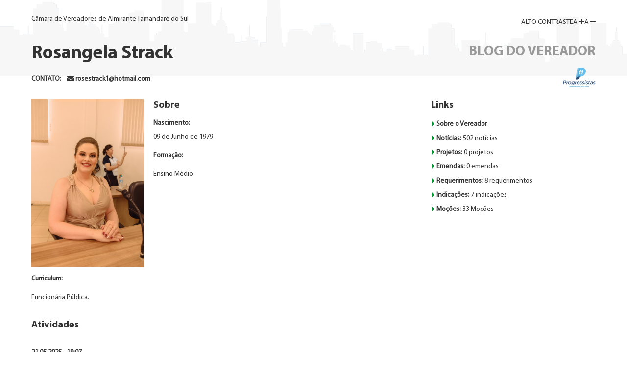

--- FILE ---
content_type: text/html; charset=ISO-8859-1
request_url: https://camaraalmirantetamandaredosul.rs.gov.br/rosangela-strack
body_size: 6965
content:
<!DOCTYPE HTML>
<html lang="pt-BR">
    <head>
        <meta charset="iso-8859-1">

        <meta http-equiv="X-UA-Compatible" content="IE=edge">
        <meta name="viewport" content="width=device-width, initial-scale=1.0, maximum-scale=1.5">

        <meta property="og:title" content="Rosangela Strack - Blog do Vereador">
        <meta property="og:type" content="website">
        <meta property="og:url" content="https://camaraalmirantetamandaredosul.rs.gov.br/">
        <meta property="og:image" content="">
        <meta property="og:site_name" content="Câmara de Vereadores de Almirante Tamandaré do Sul">

        <meta name="description" content="Câmara de Vereadores de Almirante Tamandaré do Sul">
        <meta name="keywords" content="camara municipal, camara municipal de vereadores,almirante tamandaré do sul, rs, rio grande do sul, brasil, leis tamandaré, legislacao de tamandaré">
        <meta name="author" content="http://www.addesign.com.br/ - Ag&ecirc;ncia Digital - #adDesign">
        <meta name="robots" content="index, follow">
        <meta name="revisit-after" content="1">

        <meta name="google-site-verification" content="s">

        <title>Rosangela Strack - Blog do Vereador</title>

        <link href="https://camaraalmirantetamandaredosul.rs.gov.br/favicon.ico?v=1" rel="shortcut icon" type="image/x-icon">
                    <link href="https://camaraalmirantetamandaredosul.rs.gov.br/web/system/reset.css?v=2.2.9" rel="stylesheet">
                        <link href="https://camaraalmirantetamandaredosul.rs.gov.br/web/system/font-awesome.css?v=2.2.9" rel="stylesheet">
                        <link href="https://camaraalmirantetamandaredosul.rs.gov.br/web/system/style.css?v=2.2.9" rel="stylesheet">
                        <link href="https://camaraalmirantetamandaredosul.rs.gov.br/system/js/jquery/ui/jquery-ui.css?v=2.2.9" rel="stylesheet">
                        <link href="https://camaraalmirantetamandaredosul.rs.gov.br/system/js/prettyPhoto/prettyPhoto.css?v=2.2.9" rel="stylesheet">
                        <link href="https://camaraalmirantetamandaredosul.rs.gov.br/system/js/layerslider/css/layerslider.css?v=2.2.9" rel="stylesheet">
                    <script type="text/javascript">
            var CONFIG_URL = 'https://camaraalmirantetamandaredosul.rs.gov.br/';

            var PATH_GET = {"url":"rosangela-strack"};
            var MSG_CLASS = Array('information', 'alert', 'success', 'error');
        </script>
                    <script src="https://camaraalmirantetamandaredosul.rs.gov.br/system/js/modernizr.js?v=2.2.4" type="text/javascript"></script>
                        <script src="https://camaraalmirantetamandaredosul.rs.gov.br/system/js/jquery/jquery.js?v=2.2.4" type="text/javascript"></script>
                        <script src="https://camaraalmirantetamandaredosul.rs.gov.br/system/js/jquery/jquery-migrate.js?v=2.2.4" type="text/javascript"></script>
                        <script src="https://camaraalmirantetamandaredosul.rs.gov.br/system/js/jquery/jquery.easing.js?v=2.2.4" type="text/javascript"></script>
                        <script src="https://camaraalmirantetamandaredosul.rs.gov.br/system/js/jquery/jquery.alphanumeric.js?v=2.2.4" type="text/javascript"></script>
                        <script src="https://camaraalmirantetamandaredosul.rs.gov.br/system/js/jquery/jquery.backgroundpos.js?v=2.2.4" type="text/javascript"></script>
                        <script src="https://camaraalmirantetamandaredosul.rs.gov.br/system/js/jquery/jquery.rotate.js?v=2.2.4" type="text/javascript"></script>
                        <script src="https://camaraalmirantetamandaredosul.rs.gov.br/system/js/jquery/jquery.timers.js?v=2.2.4" type="text/javascript"></script>
                        <script src="https://camaraalmirantetamandaredosul.rs.gov.br/system/js/jquery/jquery.form.js?v=2.2.4" type="text/javascript"></script>
                        <script src="https://camaraalmirantetamandaredosul.rs.gov.br/system/js/layerslider/js/greensock.js"?v=2.2.4" type="text/javascript"></script>
                        <script src="https://camaraalmirantetamandaredosul.rs.gov.br/system/js/layerslider/js/layerslider.transitions.js?v=2.2.4" type="text/javascript"></script>
                        <script src="https://camaraalmirantetamandaredosul.rs.gov.br/system/js/layerslider/js/layerslider.kreaturamedia.jquery.js?v=2.2.4" type="text/javascript"></script>
                        <script src="https://camaraalmirantetamandaredosul.rs.gov.br/system/js/jquery/jquery.maskedinput.js?v=2.2.4" type="text/javascript"></script>
                        <script src="https://camaraalmirantetamandaredosul.rs.gov.br/system/js/jquery/jquery.maskmoney.js?v=2.2.4" type="text/javascript"></script>
                        <script src="https://camaraalmirantetamandaredosul.rs.gov.br/system/js/jquery/jquery.placeholder.js?v=2.2.4" type="text/javascript"></script>
                        <script src="https://camaraalmirantetamandaredosul.rs.gov.br/system/js/jquery/ui/jquery-ui.min.js?v=2.2.4" type="text/javascript"></script>
                        <script src="https://camaraalmirantetamandaredosul.rs.gov.br/system/js/jquery/ui/jquery-ui.pt-BR.js?v=2.2.4" type="text/javascript"></script>
                        <script src="https://camaraalmirantetamandaredosul.rs.gov.br/system/js/prettyPhoto/jquery.prettyPhoto.js?v=2.2.4" type="text/javascript"></script>
                        <script src="https://camaraalmirantetamandaredosul.rs.gov.br/system/js/jquery/jquery.hoverdir.js?v=2.2.4" type="text/javascript"></script>
                        <script src="https://camaraalmirantetamandaredosul.rs.gov.br/web/system/js/funcoes.js?v=2.2.4" type="text/javascript"></script>
                        <script src="https://camaraalmirantetamandaredosul.rs.gov.br/web/modulos_vereador/index/funcoes.js?v=2.2.4" type="text/javascript"></script>
                </head>
    <body>
        <noscript>
        <p>- Seu browser n&atilde;o suporta scripts!</p>
        </noscript>

        <div id="main">

            <header class="home">

                <div id="topo" class="home">
                    <div class="area">
                        <p class="floatleft">
                            <a href="https://camaraalmirantetamandaredosul.rs.gov.br/" title="Câmara de Vereadores de Almirante Tamandaré do Sul">Câmara de Vereadores de Almirante Tamandaré do Sul</a>
                        </p>
                        <div class="acessibilidade">
                            <div class="floatleft"><a href="#" class="bt_contraste"><span>ALTO</span> CONTRASTE</a></div>
                            <div class="floatleft"><a href="#aumentar_fonte" class="aumentar_fonte">A <span class="fa fa-plus"></span></a></div>
                            <div class="floatleft"><a href="#diminuir_fonte" class="diminuir_fonte">A <span class="fa fa-minus"></span></a></div>
                            <div class="clear"></div>
                        </div>

                        <div class="clear space"></div>

                        <div class="coluna_70 blog_nome_resp">
                            <h1 class="blog_nome"><a href="https://camaraalmirantetamandaredosul.rs.gov.br/rosangela-strack">Rosangela Strack</a></h1>
                        </div>
                        <div class="coluna_30 blog_vereador_resp">
                            <div class="blog_vereador"><a href="https://camaraalmirantetamandaredosul.rs.gov.br/rosangela-strack">BLOG DO VEREADOR</a></div>
                        </div>
                        <div class="clear"></div>
                    </div>

                    <div id="infos_vereador">
                        <div class="area">
                            <div class="blog_bancada floatright">
                                <img src="https://camaraalmirantetamandaredosul.rs.gov.br/system/filemanager/files/bancadas_logo_14_1_1737402849.png">
                            </div>
                            <div class="blog_contato">
                                <p>
                                    CONTATO:&nbsp;&nbsp;&nbsp;
                                    <span class="clear_resp"></span>
                                                                            <a href="/cdn-cgi/l/email-protection#8d"><span class="fa fa-envelope"></span> <span class="__cf_email__" data-cfemail="3d4f524e584e494f5c5e560c7d555249505c5451135e5250">[email&#160;protected]</span></a>
                                        <span class="clear_resp"></span>
                                                                        </p>
                            </div>
                        </div>
                    </div>

                </div>

                <div class="clear"></div>

            </header>

            <div class="clear"></div>

            <section id="conteudo">
                <div class="area">
                    <div class="coluna_70 padding_ld_10_right sobre_ver_resp">
                                                    <div class="coluna_30 padding_ld_10_right aligncenter">
                                                                    <img style="width:100%;" src="https://camaraalmirantetamandaredosul.rs.gov.br/system/filemanager/files/vereadores_foto_55_1749650933.jpg">
                                                                </div>
                            <div class="coluna_70 padding_ld_10_left">
                                <h2>Sobre</h2>
                                <div class="space_h"></div>
                                                                    <p><strong>Nascimento:</strong></p>
                                    <p>09 de Junho de 1979</p>
                                    <div class="space_h"></div>
                                                                        <p><strong>Forma&ccedil;&atilde;o:</strong></p>
                                    <p><p>Ensino M&eacute;dio</p></p>
                                    <div class="space_h"></div>
                                                                </div>
                            <div class="clear space_h"></div>
                                                            <p><strong>Curriculum:</strong></p>
                                <p><p>Funcion&aacute;ria P&uacute;blica.&nbsp;</p></p>
                                <div class="space_h"></div>
                                                        <div class="clear space_h"></div>
                        <h2>Atividades</h2>
<div class="space_h"></div>
    <div class="clear space"></div>
    <div id="noticias">
                <div class="hide_noticia">
            <div class="noticia">
                <p><a href="https://camaraalmirantetamandaredosul.rs.gov.br/rosangela-strack/noticias/23838/vereadores-sugerem-investimentos-para-fortalecer-a"><strong>21.05.2025 - 19:07</strong></a></p>
                <h3><a href="https://camaraalmirantetamandaredosul.rs.gov.br/rosangela-strack/noticias/23838/vereadores-sugerem-investimentos-para-fortalecer-a">Vereadores sugerem investimentos para fortalecer a agricultura familiar e melhorar a segurança urbana</a></h3>
                <p><a href="https://camaraalmirantetamandaredosul.rs.gov.br/rosangela-strack/noticias/23838/vereadores-sugerem-investimentos-para-fortalecer-a">Duas importantes indica&ccedil;&otilde;es foram apresentadas na mais recente reuni&atilde;o ordin&aacute;ria da C&acirc;mara Municipal de Almirante Tamandar&eacute; do Sul, realizada na &uacute;ltima sexta-feira, dia 16 de maio. As propostas, protocoladas pelos vereadores Gustavo Henrique Gomes da Silva...</a></p>
                <hr>
                <div class="clear space"></div>
            </div>
        </div>
                <div class="hide_noticia">
            <div class="noticia">
                <p><a href="https://camaraalmirantetamandaredosul.rs.gov.br/rosangela-strack/noticias/23812/requerimentos-reforuam-demandas-por-seguranua-viuria"><strong>07.04.2025 - 19:07</strong></a></p>
                <h3><a href="https://camaraalmirantetamandaredosul.rs.gov.br/rosangela-strack/noticias/23812/requerimentos-reforuam-demandas-por-seguranua-viuria">Requerimentos reforçam demandas por segurança viária e apoio à agricultura</a></h3>
                <p><a href="https://camaraalmirantetamandaredosul.rs.gov.br/rosangela-strack/noticias/23812/requerimentos-reforuam-demandas-por-seguranua-viuria">Duas demandas foram apresentadas por vereadoras da Bancada do PP da C&acirc;mara Municipal de Almirante Tamandar&eacute; do Sul por meio de requerimentos &agrave; Mesa Diretora. As solicita&ccedil;&otilde;es, protocoladas na reuni&atilde;o ordin&aacute;ria de segunda-feira (31/03), buscam melhorias tanto...</a></p>
                <hr>
                <div class="clear space"></div>
            </div>
        </div>
                <div class="hide_noticia">
            <div class="noticia">
                <p><a href="https://camaraalmirantetamandaredosul.rs.gov.br/rosangela-strack/requerimentos/1169/requerimento-u-mesa-diretora-01-2025"><strong>20.01.2025</strong></a></p>
                <h3><a href="https://camaraalmirantetamandaredosul.rs.gov.br/rosangela-strack/requerimentos/1169/requerimento-u-mesa-diretora-01-2025">Requerimento à Mesa Diretora 01/2025</a></h3>
                <p><a href="https://camaraalmirantetamandaredosul.rs.gov.br/rosangela-strack/requerimentos/1169/requerimento-u-mesa-diretora-01-2025">Aprovado por unanimidade....</a></p>
                <hr>
                <div class="clear space"></div>
            </div>
        </div>
                <div class="hide_noticia">
            <div class="noticia">
                <p><a href="https://camaraalmirantetamandaredosul.rs.gov.br/rosangela-strack/noticias/23706/estrada-municipal-recebe-nome-de-antunio-gottlieb-freitag"><strong>31.12.2024 - 08:50</strong></a></p>
                <h3><a href="https://camaraalmirantetamandaredosul.rs.gov.br/rosangela-strack/noticias/23706/estrada-municipal-recebe-nome-de-antunio-gottlieb-freitag">Estrada municipal recebe nome de Antônio Gottlieb Freitag Lievert</a></h3>
                <p><a href="https://camaraalmirantetamandaredosul.rs.gov.br/rosangela-strack/noticias/23706/estrada-municipal-recebe-nome-de-antunio-gottlieb-freitag">Uma bela homenagem foi registrada durante a reuni&atilde;o ordin&aacute;ria realizada no dia 27 de dezembro, quando os vereadores de Almirante Tamandar&eacute; do Sul aprovaram por unanimidade o Projeto de Lei n&ordm; 89/2024, que d&aacute; denomina&ccedil;&atilde;o &agrave; estrada municipal localizada...</a></p>
                <hr>
                <div class="clear space"></div>
            </div>
        </div>
                <div class="hide_noticia">
            <div class="noticia">
                <p><a href="https://camaraalmirantetamandaredosul.rs.gov.br/rosangela-strack/noticias/23708/vereadores-economizam-r-460-mil-em-2024-e-destinam"><strong>31.12.2024 - 08:27</strong></a></p>
                <h3><a href="https://camaraalmirantetamandaredosul.rs.gov.br/rosangela-strack/noticias/23708/vereadores-economizam-r-460-mil-em-2024-e-destinam">Vereadores economizam R$ 460 mil em 2024 e destinam recurso aos Bombeiros Voluntários</a></h3>
                <p><a href="https://camaraalmirantetamandaredosul.rs.gov.br/rosangela-strack/noticias/23708/vereadores-economizam-r-460-mil-em-2024-e-destinam">Parceiros da comunidade, os vereadores de Almirante Tamandar&eacute; do Sul apresentaram, na sess&atilde;o ordin&aacute;ria de quinta-feira, 27 de dezembro, uma indica&ccedil;&atilde;o ao Poder Executivo sugerindo que a sobra do duod&eacute;cimo constitucional, no valor de R$ 460.416,07, seja destinada...</a></p>
                <hr>
                <div class="clear space"></div>
            </div>
        </div>
                <div class="hide_noticia">
            <div class="noticia">
                <p><a href="https://camaraalmirantetamandaredosul.rs.gov.br/rosangela-strack/noticias/23698/vereadores-parabenizam-ponto-da-moda-pelos-25-anos"><strong>30.12.2024 - 14:07</strong></a></p>
                <h3><a href="https://camaraalmirantetamandaredosul.rs.gov.br/rosangela-strack/noticias/23698/vereadores-parabenizam-ponto-da-moda-pelos-25-anos">Vereadores parabenizam Ponto da Moda pelos 25 anos de dedicação e sucesso</a></h3>
                <p><a href="https://camaraalmirantetamandaredosul.rs.gov.br/rosangela-strack/noticias/23698/vereadores-parabenizam-ponto-da-moda-pelos-25-anos">Com uma mo&ccedil;&atilde;o de congratula&ccedil;&otilde;es proposta pela vereadora Ros&acirc;ngela Strack (PP) e subscrita pela maioria dos demais vereadores, a C&acirc;mara Municipal de Almirante Tamandar&eacute; do Sul prestou uma homenagem &agrave; loja Ponto da Moda, em comemora&ccedil;&atilde;o...</a></p>
                <hr>
                <div class="clear space"></div>
            </div>
        </div>
                <div class="hide_noticia">
            <div class="noticia">
                <p><a href="https://camaraalmirantetamandaredosul.rs.gov.br/rosangela-strack/noticias/23699/vereadora-rosungela-homenageia-integrantes-do-espetuculo"><strong>29.12.2024 - 11:14</strong></a></p>
                <h3><a href="https://camaraalmirantetamandaredosul.rs.gov.br/rosangela-strack/noticias/23699/vereadora-rosungela-homenageia-integrantes-do-espetuculo">Vereadora Rosângela homenageia integrantes do espetáculo “O Bilhete Mágico”</a></h3>
                <p><a href="https://camaraalmirantetamandaredosul.rs.gov.br/rosangela-strack/noticias/23699/vereadora-rosungela-homenageia-integrantes-do-espetuculo">O espet&aacute;culo &ldquo;O Bilhete M&aacute;gico&rdquo;, realizado no dia 5 de dezembro, segue repercutindo em Almirante Tamandar&eacute; do Sul. Na sess&atilde;o ordin&aacute;ria de segunda-feira, 23 de dezembro, a vereadora Ros&acirc;ngela Strack (PP) apresentou uma Mo&ccedil;&atilde;o de Congratula&ccedil;&otilde;es...</a></p>
                <hr>
                <div class="clear space"></div>
            </div>
        </div>
                <div class="hide_noticia">
            <div class="noticia">
                <p><a href="https://camaraalmirantetamandaredosul.rs.gov.br/rosangela-strack/noticias/23700/vereadores-autorizam-suplementauuo-de-r-312-mil"><strong>28.12.2024 - 19:07</strong></a></p>
                <h3><a href="https://camaraalmirantetamandaredosul.rs.gov.br/rosangela-strack/noticias/23700/vereadores-autorizam-suplementauuo-de-r-312-mil">Vereadores autorizam suplementação de R$ 312 mil</a></h3>
                <p><a href="https://camaraalmirantetamandaredosul.rs.gov.br/rosangela-strack/noticias/23700/vereadores-autorizam-suplementauuo-de-r-312-mil">Na sess&atilde;o ordin&aacute;ria realizada na segunda-feira (23/12) pela C&acirc;mara Municipal de Almirante Tamandar&eacute; do Sul, os vereadores aprovaram por unanimidade o Projeto de Lei n&deg; 87/2024, reapresentado pelo Poder Executivo.
A nova legisla&ccedil;&atilde;o autoriza a suplementa&ccedil;&atilde;o...</a></p>
                <hr>
                <div class="clear space"></div>
            </div>
        </div>
                <div class="hide_noticia">
            <div class="noticia">
                <p><a href="https://camaraalmirantetamandaredosul.rs.gov.br/rosangela-strack/noticias/23696/vereadores-aprovam-projeto-para-recontratauuo-emergencial"><strong>28.12.2024 - 08:50</strong></a></p>
                <h3><a href="https://camaraalmirantetamandaredosul.rs.gov.br/rosangela-strack/noticias/23696/vereadores-aprovam-projeto-para-recontratauuo-emergencial">Vereadores aprovam projeto para recontratação emergencial de monitor</a></h3>
                <p><a href="https://camaraalmirantetamandaredosul.rs.gov.br/rosangela-strack/noticias/23696/vereadores-aprovam-projeto-para-recontratauuo-emergencial">Com todos os votos favor&aacute;veis, foi aprovado por unanimidade o Projeto de Lei n&deg; 086/2024, que autoriza a recontrata&ccedil;&atilde;o emergencial de um monitor para a Secretaria Municipal de Educa&ccedil;&atilde;o, Cultura, Lazer e Turismo.
A vota&ccedil;&atilde;o ocorreu na sess&atilde;o...</a></p>
                <hr>
                <div class="clear space"></div>
            </div>
        </div>
                <div class="hide_noticia">
            <div class="noticia">
                <p><a href="https://camaraalmirantetamandaredosul.rs.gov.br/rosangela-strack/noticias/23701/cumara-de-almirante-tamandaru-do-sul-aprova-suplementauuo"><strong>27.12.2024 - 19:07</strong></a></p>
                <h3><a href="https://camaraalmirantetamandaredosul.rs.gov.br/rosangela-strack/noticias/23701/cumara-de-almirante-tamandaru-do-sul-aprova-suplementauuo">Câmara de Almirante Tamandaré do Sul aprova suplementação de R$ 50 mil</a></h3>
                <p><a href="https://camaraalmirantetamandaredosul.rs.gov.br/rosangela-strack/noticias/23701/cumara-de-almirante-tamandaru-do-sul-aprova-suplementauuo">Em vota&ccedil;&atilde;o un&acirc;nime, foi aprovado o Projeto de Lei n&deg; 88/2024, proposta do Poder Executivo que autoriza a suplementa&ccedil;&atilde;o de dota&ccedil;&atilde;o no or&ccedil;amento de 2024, totalizando R$ 50 mil.
O recurso ser&aacute; destinado ao fortalecimento da Secretaria de...</a></p>
                <hr>
                <div class="clear space"></div>
            </div>
        </div>
                <div class="hide_noticia">
            <div class="noticia">
                <p><a href="https://camaraalmirantetamandaredosul.rs.gov.br/rosangela-strack/noticias/23694/vereadores-solicitam-nova-anulise-de-projeto-rejeitado"><strong>22.12.2024 - 09:05</strong></a></p>
                <h3><a href="https://camaraalmirantetamandaredosul.rs.gov.br/rosangela-strack/noticias/23694/vereadores-solicitam-nova-anulise-de-projeto-rejeitado">Vereadores solicitam nova análise de projeto rejeitado em outubro</a></h3>
                <p><a href="https://camaraalmirantetamandaredosul.rs.gov.br/rosangela-strack/noticias/23694/vereadores-solicitam-nova-anulise-de-projeto-rejeitado">A presidente da C&acirc;mara Municipal de Almirante Tamandar&eacute; do Sul, vereadora Maria Denilce Barcarol (MDB), e os colegas vereadores Ros&acirc;ngela Strack (PP), Guiomar Teresinha Heckler (PP), Bude (PDT) e Beatriz Maria Ecker (PDT) apresentaram coletivamente um requerimento &agrave; Mesa Diretora...</a></p>
                <hr>
                <div class="clear space"></div>
            </div>
        </div>
                <div class="hide_noticia">
            <div class="noticia">
                <p><a href="https://camaraalmirantetamandaredosul.rs.gov.br/rosangela-strack/noticias/23693/instalauuo-de-chimarudromo-na-praua-municipal-u-proposta"><strong>21.12.2024 - 14:07</strong></a></p>
                <h3><a href="https://camaraalmirantetamandaredosul.rs.gov.br/rosangela-strack/noticias/23693/instalauuo-de-chimarudromo-na-praua-municipal-u-proposta">Instalação de chimaródromo na Praça Municipal é proposta pela vereadora Rosângela</a></h3>
                <p><a href="https://camaraalmirantetamandaredosul.rs.gov.br/rosangela-strack/noticias/23693/instalauuo-de-chimarudromo-na-praua-municipal-u-proposta">Por meio de uma indica&ccedil;&atilde;o, a vereadora Ros&acirc;ngela Strack (PP) sugeriu ao Poder Executivo a instala&ccedil;&atilde;o de um chimar&oacute;dromo, com &aacute;gua quente e fria, na Pra&ccedil;a Municipal &ldquo;Edoy Ferreira da Silva&rdquo;, em Almirante Tamandar&eacute; do Sul.
A proposta...</a></p>
                <hr>
                <div class="clear space"></div>
            </div>
        </div>
                <div class="hide_noticia">
            <div class="noticia">
                <p><a href="https://camaraalmirantetamandaredosul.rs.gov.br/rosangela-strack/noticias/23684/vereadora-rosangela-propue-adicional-de-insalubridade"><strong>15.12.2024 - 19:07</strong></a></p>
                <h3><a href="https://camaraalmirantetamandaredosul.rs.gov.br/rosangela-strack/noticias/23684/vereadora-rosangela-propue-adicional-de-insalubridade">Vereadora Rosangela propõe adicional de insalubridade para motoristas de Obras e Agricultura</a></h3>
                <p><a href="https://camaraalmirantetamandaredosul.rs.gov.br/rosangela-strack/noticias/23684/vereadora-rosangela-propue-adicional-de-insalubridade">Por meio de uma indica&ccedil;&atilde;o, a vereadora Rosangela Strack (PP) prop&ocirc;s ao Poder Executivo que seja estudada a possibilidade de pagamento de adicional de insalubridade aos motoristas lotados nas secretarias de Obras e de Agricultura.
Como afirmou a vereadora Rosangela Strack (PP) na...</a></p>
                <hr>
                <div class="clear space"></div>
            </div>
        </div>
                <div class="hide_noticia">
            <div class="noticia">
                <p><a href="https://camaraalmirantetamandaredosul.rs.gov.br/rosangela-strack/noticias/23685/vereadores-aprovam-recurso-para-rede-elutrica-para"><strong>13.12.2024 - 08:50</strong></a></p>
                <h3><a href="https://camaraalmirantetamandaredosul.rs.gov.br/rosangela-strack/noticias/23685/vereadores-aprovam-recurso-para-rede-elutrica-para">Vereadores aprovam recurso para rede elétrica para a usina fotovoltaica</a></h3>
                <p><a href="https://camaraalmirantetamandaredosul.rs.gov.br/rosangela-strack/noticias/23685/vereadores-aprovam-recurso-para-rede-elutrica-para">Com vota&ccedil;&atilde;o un&acirc;nime, os vereadores de Almirante Tamandar&eacute; do Sul aprovaram o Projeto de Lei n&ordm; 80/2024, que autoriza a suplementa&ccedil;&atilde;o de dota&ccedil;&otilde;es no or&ccedil;amento do munic&iacute;pio para o exerc&iacute;cio de 2024.
A proposta destina recursos...</a></p>
                <hr>
                <div class="clear space"></div>
            </div>
        </div>
                <div class="hide_noticia">
            <div class="noticia">
                <p><a href="https://camaraalmirantetamandaredosul.rs.gov.br/rosangela-strack/noticias/23683/vereadores-pedem-que-prefeito-reapresente-projetos"><strong>12.12.2024 - 19:07</strong></a></p>
                <h3><a href="https://camaraalmirantetamandaredosul.rs.gov.br/rosangela-strack/noticias/23683/vereadores-pedem-que-prefeito-reapresente-projetos">Vereadores pedem que prefeito reapresente projetos rejeitados na sessão anterior</a></h3>
                <p><a href="https://camaraalmirantetamandaredosul.rs.gov.br/rosangela-strack/noticias/23683/vereadores-pedem-que-prefeito-reapresente-projetos">Na mais recente reuni&atilde;o ordin&aacute;ria da C&acirc;mara Municipal de Almirante Tamandar&eacute; do Sul, realizada na segunda-feira (09/12), foi aprovado por unanimidade o Requerimento n&ordm; 45.2024, assinado pela presidente da C&acirc;mara, Maria Denilce Barcarol (MDB), e pelos vereadores Rosangela...</a></p>
                <hr>
                <div class="clear space"></div>
            </div>
        </div>
            <input class="pagina_next hide_botao" type="hidden" value="2">
    <input class="pagina_mais hide_botao" type="hidden" value="sim">
    <a href="https://camaraalmirantetamandaredosul.rs.gov.br/rosangela-strack?pagina=2" class="button mais_noticias hide_noticia">MAIS ATIVIDADES</a>
    <div class="clear space hide_botao"></div>
    <nav class="pagination">
        <ul>
                                <li>1</li>
                                        <li><a href="https://camaraalmirantetamandaredosul.rs.gov.br/rosangela-strack?pagina=2">2</a></li>
                                        <li><a href="https://camaraalmirantetamandaredosul.rs.gov.br/rosangela-strack?pagina=3">3</a></li>
                                        <li><a href="https://camaraalmirantetamandaredosul.rs.gov.br/rosangela-strack?pagina=4">4</a></li>
                                        <li><a href="https://camaraalmirantetamandaredosul.rs.gov.br/rosangela-strack?pagina=5">5</a></li>
                                        <li><a href="https://camaraalmirantetamandaredosul.rs.gov.br/rosangela-strack?pagina=6">6</a></li>
                                        <li><a href="https://camaraalmirantetamandaredosul.rs.gov.br/rosangela-strack?pagina=7">7</a></li>
                                        <li><a href="https://camaraalmirantetamandaredosul.rs.gov.br/rosangela-strack?pagina=8">8</a></li>
                                        <li><a href="https://camaraalmirantetamandaredosul.rs.gov.br/rosangela-strack?pagina=9">9</a></li>
                                        <li><a href="https://camaraalmirantetamandaredosul.rs.gov.br/rosangela-strack?pagina=10">10</a></li>
                                        <li><a href="https://camaraalmirantetamandaredosul.rs.gov.br/rosangela-strack?pagina=11">11</a></li>
                                        <li><a href="https://camaraalmirantetamandaredosul.rs.gov.br/rosangela-strack?pagina=12">12</a></li>
                                        <li><a href="https://camaraalmirantetamandaredosul.rs.gov.br/rosangela-strack?pagina=13">13</a></li>
                                        <li><a href="https://camaraalmirantetamandaredosul.rs.gov.br/rosangela-strack?pagina=14">14</a></li>
                                        <li><a href="https://camaraalmirantetamandaredosul.rs.gov.br/rosangela-strack?pagina=15">15</a></li>
                                        <li><a href="https://camaraalmirantetamandaredosul.rs.gov.br/rosangela-strack?pagina=16">16</a></li>
                                        <li><a href="https://camaraalmirantetamandaredosul.rs.gov.br/rosangela-strack?pagina=17">17</a></li>
                                        <li><a href="https://camaraalmirantetamandaredosul.rs.gov.br/rosangela-strack?pagina=18">18</a></li>
                                        <li><a href="https://camaraalmirantetamandaredosul.rs.gov.br/rosangela-strack?pagina=19">19</a></li>
                                        <li><a href="https://camaraalmirantetamandaredosul.rs.gov.br/rosangela-strack?pagina=20">20</a></li>
                                        <li><a href="https://camaraalmirantetamandaredosul.rs.gov.br/rosangela-strack?pagina=21">21</a></li>
                                        <li><a href="https://camaraalmirantetamandaredosul.rs.gov.br/rosangela-strack?pagina=22">22</a></li>
                                        <li><a href="https://camaraalmirantetamandaredosul.rs.gov.br/rosangela-strack?pagina=23">23</a></li>
                                        <li><a href="https://camaraalmirantetamandaredosul.rs.gov.br/rosangela-strack?pagina=24">24</a></li>
                                        <li><a href="https://camaraalmirantetamandaredosul.rs.gov.br/rosangela-strack?pagina=25">25</a></li>
                                        <li><a href="https://camaraalmirantetamandaredosul.rs.gov.br/rosangela-strack?pagina=26">26</a></li>
                                        <li><a href="https://camaraalmirantetamandaredosul.rs.gov.br/rosangela-strack?pagina=27">27</a></li>
                                        <li><a href="https://camaraalmirantetamandaredosul.rs.gov.br/rosangela-strack?pagina=28">28</a></li>
                                        <li><a href="https://camaraalmirantetamandaredosul.rs.gov.br/rosangela-strack?pagina=29">29</a></li>
                                        <li><a href="https://camaraalmirantetamandaredosul.rs.gov.br/rosangela-strack?pagina=30">30</a></li>
                                        <li><a href="https://camaraalmirantetamandaredosul.rs.gov.br/rosangela-strack?pagina=31">31</a></li>
                                        <li><a href="https://camaraalmirantetamandaredosul.rs.gov.br/rosangela-strack?pagina=32">32</a></li>
                                        <li><a href="https://camaraalmirantetamandaredosul.rs.gov.br/rosangela-strack?pagina=33">33</a></li>
                                        <li><a href="https://camaraalmirantetamandaredosul.rs.gov.br/rosangela-strack?pagina=34">34</a></li>
                                        <li><a href="https://camaraalmirantetamandaredosul.rs.gov.br/rosangela-strack?pagina=35">35</a></li>
                                        <li><a href="https://camaraalmirantetamandaredosul.rs.gov.br/rosangela-strack?pagina=36">36</a></li>
                                        <li><a href="https://camaraalmirantetamandaredosul.rs.gov.br/rosangela-strack?pagina=37">37</a></li>
                            </ul>
    </nav>
        </div>
    <div class="clear space"></div>
                    </div>

                    <div class="coluna_30 padding_ld_10_left agenda_ver_resp">
                        
                        <h2>Links</h2>
                        <div class="space_h"></div>
                        <ul>
                            <li><a href="https://camaraalmirantetamandaredosul.rs.gov.br/rosangela-strack"><strong>Sobre o Vereador</strong></a></li>
                                                        <li><a href="https://camaraalmirantetamandaredosul.rs.gov.br/rosangela-strack/noticias"><strong>Notícias:</strong> 502 notícias</a></li>
                                                        <li><a href="https://camaraalmirantetamandaredosul.rs.gov.br/rosangela-strack/projetos"><strong>Projetos:</strong> 0 projetos</a></li>
                                                        <li><a href="https://camaraalmirantetamandaredosul.rs.gov.br/rosangela-strack/emendas"><strong>Emendas:</strong> 0 emendas</a></li>
                                                        <li><a href="https://camaraalmirantetamandaredosul.rs.gov.br/rosangela-strack/requerimentos"><strong>Requerimentos:</strong> 8 requerimentos</a></li>
                                                        <li><a href="https://camaraalmirantetamandaredosul.rs.gov.br/rosangela-strack/indicacoes"><strong>Indicações:</strong> 7 indicações</a></li>
                                                        <li><a href="https://camaraalmirantetamandaredosul.rs.gov.br/rosangela-strack/mocoes"><strong>Moções:</strong> 33 Moções</a></li>

                        </ul>                        

                    </div>

                    <div class="clear space"></div>
                </div>

                <div class="clear"></div>

            </section>

            <div class="clear"></div>

            <footer>

                <div class="area">

                    <div class="clear"></div>

                    <div class="coluna_40 padding_ld_10_right col_footer_resp">

                        <div id="form_news" class="newsletter">
                            <h2>Novidades por e-mail</h2>
                            <div class="clear space_h"></div>
                            <p>Cadastre-se para receber novidades.</p>
                            <form action="https://camaraalmirantetamandaredosul.rs.gov.br/newsletter" method="get" name="form_new" id="form_new" class="form_wid">
                                <div class="clear space_h"></div>
                                <div>
                                    <label class="coluna_100">
                                        <input id="new_nome" type="text" name="new_nome" maxlength="200" placeholder="nome completo">
                                    </label>
                                    <div class="clear"></div>
                                </div>
                                <div class="clear"></div>

                                <div>
                                    <label class="coluna_100">
                                        <div class="input-grup">
                                            <span class="input-grup-add">
                                                <span class="fa fa-envelope"></span>
                                            </span>
                                            <input name="new_email" id="new_email" type="text" value="" placeholder="e-mail">
                                        </div>
                                    </label>
                                    <div class="clear"></div>
                                </div>

                                <input name="enviar_new" type="hidden" value="true">
                                <button class="botao button enviar" type="submit">enviar</button>

                            </form>
                        </div>

                    </div>

                    <div class="coluna_40 padding_ld_10 col_footer_resp">
                        <h2>Links &Uacute;teis</h2>
                        <div class="clear space_h"></div>
                        <div class="coluna_50 padding_ld_10_right links_uteis_resp">
                            <ul>
                                <li><a href="http://www.brasil.gov.br/" target="blank" title="Governo Federal">Governo Federal</a></li>
                                <li><a href="http://www.rs.gov.br/" target="blank" title="Governo Estadual">Governo Estadual</a></li>
                                <li><a href="http://www.tamandaredosul.com.br/" target="blank" title="Prefeitura Municipal">Prefeitura Municipal</a></li>
                            </ul>
                        </div>
                        <div class="coluna_50 padding_ld_10_left links_uteis_resp">
                            <ul>
                                <li><a href="https://camaraalmirantetamandaredosul.rs.gov.br/galeria-fotos" title="Galeria de Fotos">Galeria de Fotos</a></li>
                                <li><a href="https://camaraalmirantetamandaredosul.rs.gov.br/ex-presidentes" title="Galeria de Ex-Presidentes">Galeria de Ex-Presidentes</a></li>
                            </ul>
                        </div>
                    </div>

                    <div class="coluna_20 padding_ld_10_left col_footer_resp">
                        <h2>Fale Conosco</h2>
                        <div class="clear space_h"></div>
                        <p>VRS 801, Km 08, n° SN, bairro Centro, CEP 99523000 - Almirante Tamandaré do Sul/RS</p>
                        <p>Fone: 54.3615.1203</p>
                    </div>

                </div>

                <div class="clear space"></div>

                <div class="direitos">
                    <div class="area">
                        <div class="coluna_80 alignleft">
                            <a href="https://camaraalmirantetamandaredosul.rs.gov.br/" title="Câmara de Vereadores de Almirante Tamandaré do Sul">&COPY; 2016 - Câmara de Vereadores de Almirante Tamandaré do Sul</a>
                        </div>
                        <div class="coluna_20 alignright">
                            <a href="http://www.addesign.com.br" title="Cria&ccedil;&atilde;o de sites - adDesign" class="selo" target="_blank">#adDesign</a>
                        </div>
                        <div class="clear"></div>
                    </div>
                </div>
                <div class="clear"></div>
            </footer>

            <div class="clear"></div>

        </div>

                    <script data-cfasync="false" src="/cdn-cgi/scripts/5c5dd728/cloudflare-static/email-decode.min.js"></script><script>
            (function (i, s, o, g, r, a, m) {
                i['GoogleAnalyticsObject'] = r;
                i[r] = i[r] || function () {
                    (i[r].q = i[r].q || []).push(arguments)
                }, i[r].l = 1 * new Date();
                a = s.createElement(o),
                        m = s.getElementsByTagName(o)[0];
                a.async = 1;
                a.src = g;
                m.parentNode.insertBefore(a, m)
            })(window, document, 'script', '//www.google-analytics.com/analytics.js', 'ga');

            ga('create', 'UA-46344528-38', 'auto');
            ga('send', 'pageview');

            </script>
              
        <div id="fb-root"></div>
        <script>(function (d, s, id) {
                var js, fjs = d.getElementsByTagName(s)[0];
                if (d.getElementById(id))
                    return;
                js = d.createElement(s);
                js.id = id;
                js.src = "//connect.facebook.net/pt_BR/sdk.js#xfbml=1&version=v2.0";
                fjs.parentNode.insertBefore(js, fjs);
            }(document, 'script', 'facebook-jssdk'));
        </script>

        <script>!function (d, s, id) {
                var js, fjs = d.getElementsByTagName(s)[0], p = /^http:/.test(d.location) ? 'http' : 'https';
                if (!d.getElementById(id)) {
                    js = d.createElement(s);
                    js.id = id;
                    js.src = p + '://platform.twitter.com/widgets.js';
                    fjs.parentNode.insertBefore(js, fjs);
                }
            }(document, 'script', 'twitter-wjs');
        </script>
        <!--[if lt IE 7]>
        <div style='border: 1px solid #F7941D; background: #FEEFDA; text-align: center; clear: both; height: 75px; position:absolute; width:100%; top:0; z-index:5000;'>
            <div style='position: absolute; right: 3px; top: 3px; font-family: courier new; font-weight: bold;'><a href='#' onclick='javascript:this.parentNode.parentNode.style.display = "none";
                return false;'><img src='http://www.ie6nomore.com/files/theme/ie6nomore-cornerx.jpg' style='border: none;' alt='Fechar'></a></div>
            <div style='width: 800px; margin: 0 auto; text-align: left; padding: 0; overflow: hidden; color: black;'>
                <div style='width: 75px; float: left;'><img src='http://www.ie6nomore.com/files/theme/ie6nomore-warning.jpg' alt='Aviso!'></div>
                <div style='width: 435px; float: left; font-family: Arial, sans-serif;'>
                    <div style='font-size: 14px; font-weight: bold; margin-top: 12px;'>Voc&ecirc; est&aacute; usando um navegador desatualizado</div>
                    <div style='font-size: 12px; margin-top: 6px; line-height: 12px;'>Para navegar melhor neste site, por favor, atualize seu navegador.</div>
                </div>
                <div style='width: 75px; float: left;'><a href='http://www.firefox.com' target='_blank'><img src='http://www.ie6nomore.com/files/theme/ie6nomore-firefox.jpg' style='border: none;' alt='Get Firefox 3.5'></a></div>
                <div style='width: 75px; float: left;'><a href='http://www.browserforthebetter.com/download.html' target='_blank'><             

                                                    

                                                                                img src='http://www.ie6nomore.com/files/theme/ie6nomore-ie8.jpg' style='border: none;' alt='Get Internet Explorer 8'></a></div>
                <div style='width: 73px; float: left;'><a href='http://www.apple.com/safari/download/' target='_blank'><                  img src='http://www.ie6nomore.com/files/theme/ie6nomore-safari.jpg' style='border: none;' alt='Get Safari 4'></a></div>
                <div style='float: left;'><a href='http://www.google.com/chrome' target='_blank'><                      img src='http://www.ie6nomore.com/files/theme/ie6nomore-chrome.jpg' style='border: none;' alt='Get Google Chrome'></a></div>
            </div>
        </div>
        <![endif]-->
    <script defer src="https://static.cloudflareinsights.com/beacon.min.js/vcd15cbe7772f49c399c6a5babf22c1241717689176015" integrity="sha512-ZpsOmlRQV6y907TI0dKBHq9Md29nnaEIPlkf84rnaERnq6zvWvPUqr2ft8M1aS28oN72PdrCzSjY4U6VaAw1EQ==" data-cf-beacon='{"version":"2024.11.0","token":"5efc55e74cf34492aefc9b64f2efcd35","r":1,"server_timing":{"name":{"cfCacheStatus":true,"cfEdge":true,"cfExtPri":true,"cfL4":true,"cfOrigin":true,"cfSpeedBrain":true},"location_startswith":null}}' crossorigin="anonymous"></script>
</body>
</html>


--- FILE ---
content_type: text/css
request_url: https://camaraalmirantetamandaredosul.rs.gov.br/web/system/style.css?v=2.2.9
body_size: 6052
content:
@import "font.css";
@import "responsivo.css?v=2.2.9";

::-webkit-scrollbar { width:7px; height:7px; background:#FFF; }
::-webkit-scrollbar-track { background:rgba(0,0,0,.2); }
::-webkit-scrollbar-thumb { background:rgba(0,0,0,.4); }

html { height:100%; width:100%; }
* { font-family:'MyriadPro-Regular'; font-size:14px; margin:0px; padding:0px; -webkit-box-sizing:border-box; -moz-box-sizing:border-box; box-sizing:border-box;  }
body { background:#FFF; color:#333333; font-size:14px; height:100%; width:100%; }
body.contraste { background:#000; color:#FFF; }

a { color:#333333; text-decoration:none; }
body.contraste a { color:#FFF; text-decoration:none; }
a:hover { text-decoration:underline; }

body.contraste h1,
body.contraste h2,
body.contraste h3,
body.contraste h4,
body.contraste h5,
body.contraste h6,
body.contraste p { color:#FFF; }
h1 { color:#333; font-family:'MyriadPro-Bold'; font-size:30px; text-align:left; line-height:normal; }
h2 { color:#333; font-family:'MyriadPro-Bold'; font-size:20px; padding:2px 0px; text-align:left; }
h3, 
h3 a { color:#535352; font-family:'MyriadPro-Bold'; font-size:20px; padding:2px 0px; text-align:left; line-height:normal; }
h3 span { color:#D81F18; font-size:14px; }
h4 { font-size:16px; font-weight:bold; padding:2px 0px; }
h5 { font-size:16px; font-weight:normal; padding:2px 0px; }
h6 { color:#009933; font-size:14px; font-weight:bold; line-height:18px; padding:2px 0px; text-align:left; }
p { font-size:14px; text-align:justify; padding:5px 0px; word-wrap:break-word; line-height:18px; }

ol,
ul { margin:0px; }
ol li,
ul li { margin:0px; text-align:justify; }

ul { margin:0px; padding:0px 5px 0px 1px; }
ul li { background:url(images/padrao/bg_ul_li.png?v=2) 0px 10px no-repeat; list-style-type:none; margin:0px; padding:5px 2px 3px 10px; }
body.contraste ul li { background:url(images/padrao/bg_ul_li_pb.png?v=2) 0px 10px no-repeat; }

hr { background:url(images/bg_hr.png?v=2) center center repeat-x; border:none; height:2px; width:100%; }

img { display:block; }
body.contraste img { -webkit-filter: grayscale(1); filter: grayscale(1); }

.button { background:#EDEDED; cursor:pointer; border:none; color:#333; display:inline-block; font-size:13px; font-weight:normal; outline:none; padding:10px 25px; width:100%; text-decoration:none; text-align:center;  }
.button.hover { color:#FFF; background-color:#DA251D; }
.button.select { color:#FFF; background-color:#DA251D; }
.button:hover { text-decoration:none; }

.button.auto { width:auto; }

form { padding:0px; }
form p,
form label { display:block; font-size:13px; margin:0px 0px; padding:5px; }
form .input-grup,
form input,
form select,
form textarea { border:1px #CCCCCC solid; color:#333; font-size:14px; font-weight:normal; outline:none; padding:10px; width:100%; background:#EDEDED; height:40px; }
form textarea { height:90px; max-height:80px; max-width:100%; }
form input[type="radio"] { width:auto; }
form input[type="checkbox"] { border:none; width:auto; height:auto; padding:2px; }
form select { width:100%; }
form .erro_msg { color:#333; font-size:16px; font-weight:bold; padding:5px; text-align:left; }
form .erro_msg em { color:#D9251D; font-size:20px; font-style:normal; }
body.contraste form .erro_msg { color:#FFF!important; }
body.contraste form .erro_msg em { color:#FFF!important; }
form .inp1.erro { background-position:-1360px 100%; }
form .input-grup.hover,
form input.hover,
form select.hover,
form textarea.hover { background:#FFF; }
form .input-grup.focus,
form input.focus,
form select.focus,
form textarea.focus { background:#F3F3F3; }
form button.button { font-size:13px; font-weight:normal; height:50px; outline:none; }
.forml { padding:2px; }
.buscar { top:2px; right:0px; border:1px #CCCCCC solid; z-index:101; position:absolute; float:right; width:30px; height:35px; font-size:0px; text-indent:-15000px; background:url(images/bg_lupa.png?v=2) no-repeat center 9px #B61A2D; }

::-webkit-input-placeholder { color:#666; font-family:'MyriadPro-Regular'; }
input:-moz-placeholder { color:#666; font-family:'MyriadPro-Regular'; }
input:-ms-placeholder { color:#666; font-family:'MyriadPro-Regular'; }
::-ms-input-placeholder { color:#666; font-family:'MyriadPro-Regular'; }
:-ms-input-placeholder { color:#666; font-family:'MyriadPro-Regular'; }

form .input-grup { padding:0px; margin:0px; }
form .input-grup-add { float:left; width:40px; height:40px; text-align:center; line-height:40px; }
form .input-grup input { background:none; border:none; padding:0px; width:calc(100% - 40px); height:40px; float:left; }
form .input-grup input:first-child { padding-left:10px; }

.form_wid { width:auto; padding:5px 0px; position:relative; }
.form_wid label { padding:5px 0px; }
.form_wid input,
.form_wid select,
.form_wid textarea { font-size:12px; }
.form_wid .botao { background:#EDEDED; border:1px solid #CCCCCC; color:#666; font-size:16px; display:block; height:40px; position:absolute; bottom:10px; right:0px; width:auto; padding:0px 10px; position:absolute; }
.form_wid .botao.hover { background:#DA251D; color:#FFF; }

.busca { display:block; float:right; padding:0px; width:60%; }
#form_bus.form_wid { width:auto; padding:0px 0px 5px 0px; position:relative; }
#form_bus.form_wid input { font-size:14px; }
#form_bus.form_wid .botao { background:#EDEDED; border:1px solid #BDBDBD; color:#FFF; font-size:16px; display:block; height:40px; position:absolute; bottom:10px; right:0px; width:40px; padding:0px 5px; position:absolute; }
body.contraste #form_bus.form_wid .botao { background:#525252; }
#form_bus.form_wid .botao.hover { background:#009933; color:#FFF; }
#form_bus.form_wid .botao .fa { color:#999999; font-size:18px; }
#form_bus.form_wid .botao:hover .fa { color:#FFF; }

#form_eve.form_wid { padding-bottom:40px; }
#form_eve.form_wid .botao { bottom:0px; right:5px; }

#form_news .erro_msg { color:#333; font-size:14px; font-weight:bold; padding:5px; text-align:left; }
#form_news .erro_msg em { color:#DA251D; font-size:16px; font-style:normal; }

table { width:100%; margin:0px; padding:0px; }
table tr { margin:0px; padding:0px; }
table tr td { margin:0px; padding:5px;  }

table.zebra { width:100%; margin:0px; padding:0px; }
table.zebra tr:nth-child(odd) td { background:#EDEDED; }
table.zebra th p,
table.zebra tr td p { padding:2px 0px; line-height:14px; }

noscript * { color:#C00; font-size:13px; font-weight:bold; }
noscript p { background:#FCC; display:block; padding:10px; text-align:center; }

.clear { clear:both; display:block !important; font-size:0px; text-indent:-15000px; }
.space,
.space_h { display:block; font-size:0px; padding:10px 5px; text-indent:-15000px; }
.space_h { padding:5px; }

.aligncenter { text-align:center; }
.alignleft { text-align:left; }
.alignright { text-align:right; }

.floatcenter { float:none !important; margin:0px auto; }
.floatleft { float:left; }
.floatright { float:right; }

.coluna3 { float:left; padding:10px; width:306px; }

.padding_ld_5 { padding:0px 5px; }
.padding_ld_10 { padding:0px 10px; }
.padding_ld_20 { padding:0px 20px; }

.padding_10 { padding:10px !important; }

.padding_ld_10_right { padding:0px 10px 0px 0px; }
.padding_ld_10_left { padding:0px 0px 0px 10px; }
.padding_ld_20_right { padding:0px 20px 0px 0px; }
.padding_ld_20_left { padding:0px 0px 0px 20px; }

.padding_top_10 { padding:10px 0px 0px 0px; }
.padding_top_20 { padding:20px 0px 0px 0px; }

.padding_top_bt_20 { padding:20px 0px!important; }
.padding_top_bt_10 { padding:10px 0px!important; }

.coluna_no,
.coluna_5,
.coluna_10,
.coluna_15,
.coluna_20,
.coluna_25,
.coluna_30,
.coluna_32,
.coluna_33,
.coluna_35,
.coluna_40,
.coluna_45,
.coluna_48,
.coluna_50,
.coluna_55,
.coluna_60,
.coluna_65,
.coluna_66,
.coluna_70,
.coluna_75,
.coluna_80, 
.coluna_85, 
.coluna_90,
.coluna_95 { float:left; position:relative; }
.coluna_no { width:auto; }
.coluna_5 { width:5%; }
.coluna_10 { width:10%; }
.coluna_15 { width:15%; }
.coluna_20 { width:20%; }
.coluna_25 { width:25%; }
.coluna_30 { width:30%; }
.coluna_32 { width:32%; }
.coluna_33 { width:33.33%; }
.coluna_35 { width:35%; }
.coluna_40 { width:40%; }
.coluna_45 { width:45%; }
.coluna_48 { width:48%; }
.coluna_50 { width:50%; }
.coluna_55 { width:55%; }
.coluna_60 { width:60%; }
.coluna_65 { width:65%; }
.coluna_66 { width:66.7%; }
.coluna_70 { width:70%; }
.coluna_75 { width:75%; }
.coluna_80 { width:80%; }
.coluna_85 { width:85%; }
.coluna_90 { width:90%; }
.coluna_95 { width:95%; }
.coluna_100 { width:100%; }

.msg { padding:0px 0px 10px 0px; text-align:left; }
.msg .information,
.msg .alert,
.msg .success,
.msg .error { font-size:16px; padding:10px 10px 10px 45px; line-height:30px; position:relative; border-radius:4px; -moz-border-radius:4px; -webkit-border-radius:4px; }
.msg .fa { font-size:30px; position:absolute; left:10px; }
.msg .information { border:1px solid #496B94; color:#496B94; }
.msg .alert { border:1px solid #C9A80E; color:#C9A80E; }
.msg .success { border:1px solid #578F3F; color:#578F3F; }
.msg .error { border:1px solid #CA241C; color:#CA241C; }
.msg .information a,
.msg .alert a,
.msg .success a,
.msg .error a { font-size:12px; color:#666; }

.coluna1 .foto,
.coluna2 .foto { display:block; float:left; padding:5px 10px 0px 5px; }
.coluna1 .foto span,
.coluna2 .foto span { display:block; height:100px; position:absolute; width:200px; }

.coluna1,
.coluna2 { float:left; width:439px; }
.coluna1 { padding:0px 10px 0px 0px; }
.coluna2 { padding:0px 0px 0px 10px; }

.fot_pag { display:block; border:1px solid #F2F2F3; padding:7px; border-radius:4px; -moz-border-radius:4px; -webkit-border-radius:4px; }

.hide { display:none; }

.pagination,
.hide_noticia,
.hide_evento,
.hide_item,
.hide_botao { display:none; }

.mais_noticias,
.mais_eventos,
.mais_itens { display:block !important; width:100%; }

#loader_image { margin:10px auto 0px auto; width:110px; }

#main { background:none; overflow:hidden; height:auto; width:100%; }

#mapa { width:100%; height:315px; padding:3px 0px 0px 0px; position:relative; z-index:110; bottom:0px; left:0px; }
#map_canvas { width:100%; height:100%; position:relative; z-index:181; }
#map_canvas .map_marker { width:230px; background-color:#FFF; }
#map_canvas .map_marker p { color:#000; padding:10px; }

.area { width:85%; max-width:1224px!important; display:block; height:100%; position:relative; margin:0px auto; padding:0px; }

#main header { display:block; float:left; min-height:146px; opacity:0; padding:0px; position:relative; width:100%; }

#main header #topo { background:url(images/bg_topo.png?v=2) no-repeat left top; display:block; width:100%; margin:0px auto; opacity:0; min-height:155px; padding:25px 0px 0px 0px; }
body.contraste #main header #topo { border-bottom:2px solid #FFF; }

.acessibilidade { display:block; padding:10px 0px 10px 0px; width:auto; float:right; }
/* .acessibilidade p,
.acessibilidade a { color:#666; font-size:12px; } */

/* .acessibilidade .bt_contraste,
.acessibilidade .aumentar_fonte,
.acessibilidade .diminuir_fonte { color:#595353; font-weight:bold; padding:5px 10px; } */

/* .acessibilidade .bt_contraste { font-size:12px; }
.acessibilidade .bt_contraste span { color:#A9A9A9; } */

/* .acessibilidade .aumentar_fonte { font-size:18px; }
.acessibilidade .aumentar_fonte .fa { font-size:17px; }
.acessibilidade .diminuir_fonte { font-size:12px; }
.acessibilidade .diminuir_fonte .fa { font-size:11px; } */

/* .acessibilidade .bt_contraste { color:#595353; font-weight:bold; font-size:12px; }
.acessibilidade .bt_contraste span { color:#A9A9A9; } */

/* body.contraste .acessibilidade p,
body.contraste .acessibilidade a { color:#FFF; } */

#logo { float:left; opacity:0; padding:0px; position:relative; left:20px; width:auto; }
#logo a { text-indent:-15000px; font-size:0px; width:395px; height:111px; background:url(images/bg_logo.png?v=2.2.9) no-repeat; background-size:contain; display:block; }
body.contraste #logo a { background:url(images/bg_logo_pb.png?v=2.2.9) no-repeat; background-size:contain; }

#main header #posicao_banner { display:block; min-height:450px; padding:0px; position:relative; }
#main header #posicao_banner #banner { width:100%; height:450px; padding:0px; position:relative; margin:0 auto; }
#main header #posicao_banner #banner .ls-slide { background:none!important; margin:0px auto; text-align:center; }
#main header #posicao_banner #banner .ls-glass { background:none!important; }
#main header #posicao_banner #banner .ls-circle-timer { display:none!important; }
#main header #posicao_banner #banner .ls-shadow { display:none; }
#main header #posicao_banner #banner .ls-bottom-nav-wrapper { float:right; left:auto; right:20px; height:28px; padding:5px 0px; bottom:38px; }
.ls-v5 .ls-bottom-slidebuttons, .ls-v5 .ls-nav-start, .ls-v5 .ls-nav-stop, .ls-v5 .ls-nav-sides { top:0px!important; }

.not1,
.not2,
.not3 { display:block; position:absolute; width:50%!important; max-width:50%!important; }
.not1 { padding:0px 4px 0px 0px; height:500px; }
.not2 { padding:0px 0px 4px 4px; }
.not3 { padding:4px 0px 0px 4px; }

.not2,
.not3 { height:250px; }

.not1 a,
.not2 a,
.not3 a { display:block!important; overflow:hidden!important; position:relative!important; width:100%!important; }
.not1 a { height:500px; }
.not2 a,
.not3 a { height:250px; }

.not1 a span.mask,
.not2 a span.mask,
.not3 a span.mask { background:url(images/bg_mask_noticias.png) bottom repeat-x; position:absolute; left:0px; top:0px; width:100%; height:100%; z-index:50; }
.not1 a span.mask { height:500px; }
.not2 a span.mask,
.not3 a span.mask { height:250px; }

.not1 a span,
.not2 a span,
.not3 a span { color:#FFF; font-family:'MyriadPro-Bold'; font-size:20px; text-transform:uppercase; position:absolute; left:15px; bottom:20px; right:15px; text-align:left; width:auto; z-index:52; line-height:22px; }

.not1 a img,
.not2 a img,
.not3 a img { display:block!important; position:absolute; }
.not1 a img { height:100%; }

#noticias_destaque .ls-glass { background:none!important; }
#noticias_destaque .ls-circle-timer { display:none!important; }
#noticias_destaque .ls-shadow { display:none; }
#noticias_destaque .ls-bottom-nav-wrapper { float:right; left:auto; right:20px; height:28px; padding:5px 0px; bottom:38px; }

#menu_responsivo { display:none; width:100%; position:absolute; z-index:100; }
#menu_responsivo .toggle { background:url(images/bg_ico_responsivo.png?v=2) center no-repeat; font-size:0px; text-indent:-15000px; width:25px; height:22px; position:absolute; z-index:30; right:5px; top:52px; }
body.contraste #menu_responsivo .toggle { background:url(images/bg_ico_responsivo_pb.png?v=2) center no-repeat; }
#menu_responsivo nav { background:#B62128; display:none; padding:20px; z-index:100; -webkit-border-radius: 15px 0px 15px 15px; position: absolute; right:0px; top:100px; width:70%; }
body.contraste #menu_responsivo nav { background:#FFF; }
#menu_responsivo nav ul { padding:0px; margin:0px; }
#menu_responsivo nav ul li { background:none; border:none!important; padding:0px; margin:0px; }
#menu_responsivo nav ul li a { color:#FFF; display:block; font-family:'MyriadPro-Regular'; padding:10px; text-align:left; text-transform:uppercase; }
body.contraste #menu_responsivo nav ul li a { color:#525252!important; }
#menu_responsivo nav ul li a.sel { font-weight:bold; }
#menu_responsivo nav ul li a:hover { text-decoration:none; }
#menu_responsivo nav>ul>li>ul>li { padding-left:15px; border-bottom:1px solid #BDBDBD;  }
#menu_responsivo nav>ul>li>ul>li.home { display:none; }
#menu_responsivo nav>ul>li>ul>li>a { background:url(images/bg_menu_responsivo_hover.png?v=2) -100px 50% no-repeat; }
#menu_responsivo nav>ul>li>ul>li>a.hover { background-position:0px 50%; padding:10px 10px 10px 15px; }
#menu_responsivo nav>ul>li>ul>li>a.sel { background:url(images/bg_menu_responsivo_hover.png?v=2) 0px 50% no-repeat; padding:10px 10px 10px 15px; }

#menu { background:#EEE; display:block; height:50px; margin:0px auto; padding:0px; opacity:0; text-align:center; width:100%; }
#menu>ul { display:inline-block; margin:0px auto; height:100%; padding:0px; position:relative; text-align:center; width:auto!important; }
#menu>ul>li { border:none; display:inline-block; float:left; height:100%; padding:0px 10px; background:none; text-align:center; width:auto!important; position:relative; z-index:149; }
#menu>ul>li>a { background:none; color:#333; display:block; float:left; font-family:'MyriadPro-Bold'; font-size:14px; font-weight:bold; height:100%; padding:15px 7px 5px 7px; }
body.contraste #menu>ul>li>a { color:#333; }
#menu>ul>li.home>a { padding:10px 7px 5px 7px!important; }
#menu>ul>li.contato>a { padding:8px 7px 5px 7px!important; }
#menu>ul>li>a:hover { text-decoration:none; }
#menu>ul>li>a.hover,
#menu>ul>li>a.sel { background:#009933; color:#FFF; -webkit-border-top-left-radius: 5px; -webkit-border-top-right-radius: 5px;
                    -moz-border-radius-topleft: 5px; -moz-border-radius-topright: 5px; border-top-left-radius: 5px; border-top-right-radius: 5px; }
body.contraste #menu>ul>li>a.hover,
body.contraste #menu>ul>li>a.sel { background:#000; color:#FFF; }

#menu.transparencia>ul>li { padding:0px 3px; }
#menu.transparencia>ul>li>a { width:110px; padding:12px 5px 5px 5px; line-height:14px; }

#menu>ul>li>ul { background:#009933; -moz-border-radius:0px 7px 7px 7px; -webkit-border-radius:0px 7px 7px 7px; border-radius:0px 7px 7px 7px; display:none; padding:0px 0px; position:absolute; z-index:150; top:50px; width:100%; min-width:250px; }
body.contraste #menu>ul>li>ul { background:#FFF; }
#menu>ul>li>ul>li { background:none; border:none; display:block; height:auto; padding:0px; width:100%; }
#menu>ul>li>ul>li.home { display:none!important; }
#menu>ul>li>ul>li.contato { display:none!important; }
#menu>ul>li>ul>li>a { color:#FFF; display:block; float:left; font-family:'MyriadPro-Regular'; font-size:14px; height:100%; padding:7px 15px; width:100%; text-align:left; }
body.contraste #menu>ul>li>ul>li>a { color:#333; }
#menu>ul>li>ul>li>a:hover { text-decoration:none; }
#menu>ul>li>ul>li>a.hover,
#menu>ul>li>ul>li>a.sel { background:#006421; }
body.contraste #menu>ul>li>ul>li>a.hover,
body.contraste #menu>ul>li>ul>li>a.sel { background:#333; color:#FFF; }

#menu>ul>li>ul>li:first-child>a { -moz-border-radius:0px 7px 0px 0px; -webkit-border-radius:0px 7px 0px 0px; border-radius:0px 7px 0px 0px; }
#menu>ul>li>ul>li:last-child>a { -moz-border-radius:0px 0px 7px 7px; -webkit-border-radius:0px 0px 7px 7px; border-radius:0px 0px 7px 7px; }
#menu>ul>li>ul>li:first-child:last-child>a { -moz-border-radius:0px 7px 7px 7px; -webkit-border-radius:0px 7px 7px 7px; border-radius:0px 7px 7px 7px; }

#infos_vereador { background:url(images/bg_menu.png) top repeat-x; display:block; height:50px; margin:0px auto; padding:0px; opacity:0; text-align:center; width:100%; }
body.contraste #infos_vereador { background:url(images/bg_menu_pb.png) top repeat-x; }

.fones { display:block; float:right; padding:5px 0px; }
.fones .fone { background:url(images/bg_ico_fone.png?v=2) left center no-repeat; color:#373333; display:block; float:left; font-size:16px; height:20px; padding:0px 0px 0px 24px; width:auto; }

#main section#conteudo { width:100%; min-height:100px; padding:20px 0px; margin:0 auto; opacity:0; }
#main section#conteudo.home { background:none; padding:0px; }

#itens { display:block; width:100%; }
#itens .hide_item { display:none; }
#itens .item { padding:0px 10px; }

#noticias { display:block; width:100%; }
#noticias .noticia { display:block; width:100%; }
#noticias .noticia .info_not { display:block; width:100%; }
#noticias .noticia .info_not .data { color:#D82018; display:block; float:left; font-size:14px; }
body.contraste #noticias .noticia .info_not .data { color:#FFF; }
#noticias .noticia .info_not .data span { color:#444; font-size:14px; }
#noticias .noticia .info_not .nome { width:100%; }
#noticias .noticia .foto_not { display:block; height:150px; padding:10px 0px; width:100%; }
#noticias .noticia .foto_not a { background:#E9E9E9; border-radius:10px; -moz-border-radius:10px; -webkit-border-radius:10px; display:block; height:100%; margin:0px auto; padding:5px; width:auto; }
#noticias .noticia .foto_not a img { max-height:120px; position:relative; top:50%; transform:translateY(-50%); -webkit-transform:translateY(-50%); -ms-transform:translateY(-50%); -moz-transform:translateY(-50%); -o-transform:translateY(-50%); }

#eventos { display:block; width:100%; }
#eventos .hide_item { display:none; }
#eventos .evento { padding:0px 10px; }

.saiba_mais { color:#006421; display:block; float:left; font-size:12px; font-weight:bold; text-transform:uppercase; }

#demais_noticias { display:block; padding:20px 0px; position:relative; width:100%; }
#demais_noticias h2 { border-bottom:1px solid #B62128; font-size:30px; padding:5px 0px; }
body.contraste #demais_noticias h2 { border-bottom:1px solid #FFF; }
#demais_noticias .not_destaque1 { display:block; float:left; position:relative; width:40%; }
#demais_noticias .not_destaque2,
#demais_noticias .not_destaque3 { display:block; float:left; padding:0px; width:60%; }
#demais_noticias .not_destaque2 { margin-bottom:5px; }
#demais_noticias .not_destaque3 { margin-top:5px; }
#demais_noticias .not_destaque1 .not_home { background:#EEE; display:block; padding:5px; position:relative; width:100%; }
#demais_noticias .not_destaque1 .not_home .foto_not_home {  display:block; overflow:hidden; padding:0px; width:100%; }
#demais_noticias .not_destaque1 .not_home .foto_not_home img { margin:0px auto; width: 100%; }
#demais_noticias .not_destaque1 .not_home .infos_not_home { background:url(images/bg_infos_not_home.png) repeat; display:block; bottom:0px; left:0px; padding:20px 15px 5px 15px; width:100%; }
#demais_noticias .not_destaque1 .not_home .infos_not_home .dt { font-family:'MyriadPro-Bold'; font-size:14px; }
#demais_noticias .not_destaque1 .not_home .infos_not_home .nome { font-family:'MyriadPro-Bold'; font-size:16px; }
#demais_noticias .not_destaque1 .not_home .mais { color:#D9251D; font-family:'MyriadPro-Bold'; font-size:12px; }
#demais_noticias .not_destaque2 .not_home,
#demais_noticias .not_destaque3 .not_home { display:block; padding:0px; position:relative; width:100%; }
#demais_noticias .not_destaque2 .not_home .foto_not_home,
#demais_noticias .not_destaque3 .not_home .foto_not_home { background:#EEE; display:block; float:left; overflow:hidden; padding:5px; width:35%; }
#demais_noticias .not_destaque2 .not_home .foto_not_home a,
#demais_noticias .not_destaque3 .not_home .foto_not_home a { display:block; float:left; overflow:hidden; max-width:100%; }
#demais_noticias .not_destaque2 .not_home .foto_not_home a img,
#demais_noticias .not_destaque3 .not_home .foto_not_home a img { margin:0px auto; width: 100%; }
#demais_noticias .not_destaque2 .not_home .infos_not_home,
#demais_noticias .not_destaque3 .not_home .infos_not_home { display:block; float:left; padding:10px; width:65%; }
#demais_noticias .not_destaque2 .not_home .infos_not_home .dt,
#demais_noticias .not_destaque3 .not_home .infos_not_home .dt { font-family:'MyriadPro-Bold'; font-size:14px; }
#demais_noticias .not_destaque2 .not_home .infos_not_home .nome,
#demais_noticias .not_destaque3 .not_home .infos_not_home .nome { font-family:'MyriadPro-Bold'; font-size:16px; }

.rodape_dados { display:block; min-height:154px; padding:20px 0px; width:100%; }

.rodape_dados .newsletter { background:#EEE; display:block; height:auto; padding:20px; width:100%; }
body.contraste .rodape_dados .newsletter h3,
body.contraste .rodape_dados .newsletter h3 span,
body.contraste .rodape_dados .newsletter p,
body.contraste .rodape_dados .newsletter a  { color:#000!important; }

.ico_acesso_rapido { display:block; float:left; }
.ico_acesso_rapido img { margin:0px auto; max-width:100%; }

.rodape_dados .wids_faq { background:#EEE; display:block; float:left; height:auto; overflow:hidden; padding:0px; width:100%; }
.rodape_dados .wids_faq .a_span { background:#D82118; color:#FFF!important; display:block; font-size:16px; padding:10px; position:absolute; left:10px; top:0px; width:auto; z-index:55; }
.rodape_dados .wids_faq .b_span { background:#848483; color:#FFF!important; display:block; font-size:18px; margin-right:10px; padding:10px; position:absolute; left:10px; top:41px; width:auto; z-index:56; }
body.contraste .rodape_dados .wids_faq .a_span,
body.contraste .rodape_dados .wids_faq .b_span { background:#000!important; color:#FFF!important; }
.rodape_dados .wids_faq .a_span:hover,
.rodape_dados .wids_faq .b_span:hover { text-decoration:none; }
.rodape_dados .wids_faq .ico_maps { background:url(images/bg_ico_maps.png) left center no-repeat; display:block; float:left; min-height:45px; padding:10px 0px 0px 43px; width:auto; }

.rodape_dados .wids_ouvidoria { background:#EEE; display:block; float:left; height:auto; overflow:hidden; padding:0px; position:relative; width:100%; }
.rodape_dados .wids_ouvidoria .cont_wid { display:block; float:left; padding:8px 15px; width:100%; }
.rodape_dados .wids_ouvidoria .saiba_mais { color:#D82018!important; font-size:12px; }
body.contraste .rodape_dados .wids_ouvidoria h3,
body.contraste .rodape_dados .wids_ouvidoria h3 span,
body.contraste .rodape_dados .wids_ouvidoria p,
body.contraste .rodape_dados .wids_ouvidoria a,
body.contraste .rodape_dados .wids_ouvidoria .saiba_mais { color:#000!important; }

#galerias { display:block; float:left; width:100%; }
.galeria { background:#F8F8F8; display:block; float:left; -webkit-border-radius: 6px; -moz-border-radius: 6px; border-radius: 6px; width:100%; }
.galeria .info_gal { display:block; float:left; padding:10px 0px; width:100%; }
.galeria .info_gal .data { color:#333; font-size:14px; font-weight:bold; padding:2px 10px; text-align:left; }
.galeria .info_gal .nome { color:#D9251D; font-weight:bold; padding:2px 10px; text-align:left; line-height:normal; }
.galeria .foto_gal { padding:0px; width:100%; }
.galeria .foto_gal a { padding:5px; }
.galeria .foto_gal_interna { padding:10px; }
.galeria .foto_gal_interna a { border:1px solid #BDBFBF; display:block; float:left; height:180px; -webkit-border-radius: 6px; -moz-border-radius: 6px; border-radius: 6px; padding:5px; width:100%; }
.galeria .foto_gal_interna a img { height:100%; margin:0px auto; width:auto!important; }

.data_not { color:#AAA; float:left; }

.foto_not_interna { display:block; float:left; }
.foto_not_interna a { background:#E9E9E9; border-radius:10px; -moz-border-radius:10px; -webkit-border-radius:10px; display:block; padding:5px; width:100%; }

.fotos_mini_padrao { background:#E9E9E9; margin:0px auto; padding:5px; width:auto; text-align:center; }
.fotos_mini_padrao img { margin:0px auto; }

.desaparecido .lopen { background:url(images/padrao/bg_ul_li.png?v=2) left center no-repeat; padding:5px 2px 3px 10px; font-size:16px; }
body.contraste .desaparecido .lopen  { background:url(images/padrao/bg_ul_li_pb.png?v=2) left center no-repeat; }

#categorias_noticias p { text-align:center; }

.informativos { background:#F3F3F3; border-top:2px solid #BDBDBD; display:block; min-height:200px; padding:20px 0px; position:relative; width:100%; }
body.contraste .informativos { background:#000; border-top:2px solid #FFF; }
.informativos .coluna_25 { padding:30px 0px; }
.informativos .informativo { display:block; width:210px; min-height:210px; margin:0px auto; padding:0px; position:relative; z-index:30; }
.informativos .informativo .circ { display:block; font-size:0px; text-indent:-15000px; width:210px; height:210px; position:absolute; z-index:33; }

.informativos .data_info { width:100%; text-align:center; }
.informativos .data_info a { color:#AAA; font-size:12px!important; margin:0px auto; }
.informativos .nome_info { width:100%; text-align:center; }
.informativos .nome_info a { margin:0px auto; }

.informativos .informativo .circ.cor1 { background:url(images/bg_inf_cor1.png) no-repeat; }
.informativos .informativo .circ.cor2 { background:url(images/bg_inf_cor2.png) no-repeat; }
.informativos .informativo .circ.cor3 { background:url(images/bg_inf_cor3.png) no-repeat; }
.informativos .informativo .circ.cor4 { background:url(images/bg_inf_cor4.png) no-repeat; }

body.contraste .informativos .informativo .circ.cor1,
body.contraste .informativos .informativo .circ.cor2,
body.contraste .informativos .informativo .circ.cor3,
body.contraste .informativos .informativo .circ.cor4 { background:url(images/bg_inf_corc.png) no-repeat; }

.informativos .informativo .conteudo { background:#FFFFFF; display:block; width:170px; height:170px; margin:0px; padding:0px; position:relative; z-index:32; text-align:center; overflow:hidden; left:20px; top:20px; }

.eventos .cadastre_eventos { display:block; width:100%; }
.eventos .cadastre_eventos input,
.eventos .cadastre_eventos textarea { font-size:12px; }
.ouvidoria { display:block; width:100%; }
.ouvidoria input,
.ouvidoria textarea { font-size:12px; }

ul.nav_vereador,
ul.nav_vereador li { background:none!important; border:none; display:block; padding:0px 0px 1px 0px; width:100%; text-align:left; }
ul.nav_vereador li a { background:#70AE27; color:#FFF; display:block; padding:10px 15px; width:100%; text-align:left; }
body.contraste ul.nav_vereador li a { background:#525252; color:#FFF!important; }
ul.nav_vereador li a.hover,
ul.nav_vereador li a.sel { background:#FFF; color:#70AE27; }
ul.nav_vereador li a:hover { text-decoration:none; }

.informativos_sec .c { color:#55D3EB; font-size:12px;  }

a.ico,
a.download { color:#1D2818; position:relative; padding-left:25px; }
a.download small { color:#AAA; font-size:12px; font-style:italic; }
a.ico .fa,
a.download .fa { position:absolute; left:1px; top:0px; font-size:20px; }
a.ico:hover,
a.download:hover { text-decoration:none; }
a.ico.hover,
a.download.hover { color:#D81F18; }

/*.pergunta .resposta { display:none;  }*/

.sic { background:url(images/bg_sic.png?v=2) top center no-repeat; }
body.contraste .sic { background:url(images/bg_sic_pb.png?v=2) top center no-repeat; }
.logo_sic { text-indent:-15000px; font-size:0px; width:279px; height:113px; background:url(images/bg_logo_sic.png?v=2) no-repeat; display:block; }
body.contraste .logo_sic { background:url(images/bg_logo_sic_pb.png?v=2) no-repeat; }

.rodape_dados { background:url(images/bg_rodape_dados.png?v=2) left top repeat-x #FFF; border-top:2px solid #BDBDBD; display:block; min-height:154px; padding:20px 0px; width:100%; }
body.contraste .rodape_dados { background:#000; border-top:2px solid #FFF; }

.contatos_rodape { background:url(images/bg_contatos_rodape.png?v=2) top right no-repeat; border-top:1px solid #BDBDBD; display:block; height:90px; padding:20px 20px 10px 0px; position:relative; top:31px; width:100%; }
.contatos_rodape .fone_foo { background:url(images/bg_ico_fone.png?v=2) center left no-repeat; color:#FFF; display:block; float:right; font-size:13px; height:auto; padding:0px 0px 0px 23px; width:auto; }
.contatos_rodape .email_foo { background:url(images/bg_ico_email.png?v=2) center left no-repeat; color:#FFF; display:block; float:right; font-size:13px; height:auto; padding:0px 0px 0px 28px; width:auto; }

.share { display:block; float:right; width:auto; }
.share .fb_iframe_widget { vertical-align:top; }
.share .fb_iframe_widget span { vertical-align:top!important; }

#main footer { color:#535352; min-height:100px; width:100%; padding:35px 0px 0px 0px; position:relative; opacity:0; }
#main footer .fone_footer { background:url(images/bg_fone_footer.png) no-repeat; display:block; float:left; height:47px; padding:0px; position:absolute; top:-58px; width:226px; }
#main footer ul { display:block; float:left; width:100%; }
#main footer ul li { background:none!important; border-bottom:1px dotted #CCC!important; padding:5px 0px; }
#main footer ul li a { color:#000; padding:10px 0px; }
#main footer a,
#main footer p { color:#535352; }
body.contraste #main footer h3,
body.contraste #main footer h3 span,
body.contraste #main footer a,
body.contraste #main footer p { color:#333; }
body.contraste #main footer { background:url(images/bg_border.png) top repeat-x #000; }

header { display:block !important; }
section { display:block !important; }
footer { display:block !important; }

.direitos { background:#EEE; display:block; min-height:40px; padding:30px 0px; width:100%; }
.direitos p,
.direitos a { color:#333333; font-size:14px; }

.valor { color:#A3142C; font-size:16px; font-weight:bold; }

.specification { padding:2px; }
.specification>h3 { cursor:pointer; }
.specification>ul { padding:5px 0px 0px 0px; }
.specification>ul>li { float:none; display:block; clear:both; background:none; padding:2px 0px; }
.specification>ul>li .type,
.specification>ul>li .desc { float:left; position:relative; }
.specification>ul>li .type { text-align:left; text-transform:uppercase; width:35%; }
.specification>ul>li .desc { width:65%; }

.player_video,
.player_audio { padding:5px; }
.player_video .control .load,
.player_audio .control .load,
.player_video .control .vol_menos,
.player_audio .control .vol_menos,
.player_video .control .vol_mais,
.player_audio .control .vol_mais { float:left; }
.player_video .control .play,
.player_audio .control .play,
.player_video .control .pause,
.player_audio .control .pause,
.player_video .control .vol_menos,
.player_audio .control .vol_menos,
.player_video .control .vol_mais,
.player_audio .control .vol_mais { width:10%; padding:10px; }
.player_video .control .play,
.player_audio .control .play,
.player_video .control .pause,
.player_audio .control .pause { width:100%; }
.player_video .control .play_pause,
.player_audio .control .play_pause { width:10%; float:left; }

.player_video .control .play .fa,
.player_audio .control .play .fa,
.player_video .control .pause .fa,
.player_audio .control .pause .fa,
.player_video .control .vol_menos .fa,
.player_audio .control .vol_menos .fa,
.player_video .control .vol_mais .fa,
.player_audio .control .vol_mais .fa { font-size:16px; line-height:20px; }

.player_video .control .play_pause,
.player_audio .control .play_pause { position:relative; z-index:10; }
.player_video .control .play_pause .play,
.player_audio .control .play_pause .play { border-radius:4px 0px 0px 4px; -moz-border-radius:4px 0px 0px 4px; -webkit-border-radius:4px 0px 0px 4px; -o-border-radius:4px 0px 0px 4px; -ms-border-radius:4px 0px 0px 4px; }
.player_video .control .play_pause .pause,
.player_audio .control .play_pause .pause { display:none; position:absolute; z-index:11; top:0px; left:0px; border-radius:4px 0px 0px 4px; -moz-border-radius:4px 0px 0px 4px; -webkit-border-radius:4px 0px 0px 4px; -o-border-radius:4px 0px 0px 4px; -ms-border-radius:4px 0px 0px 4px; }

.player_video .control .load,
.player_audio .control .load { background:#444; display:block; min-height:39px; padding:7px 10px 2px 10px; width:70%; }
.player_video .control .load .load_bar,
.player_audio .control .load .load_bar { background:#AAA; display:block; height:10px; cursor:pointer; }
.player_video .control .load .load_bar .load_atu,
.player_audio .control .load .load_bar .load_atu { background:#FFF; display:block; height:10px; width:0%; }
.player_video .control .load .load_bar,
.player_audio .control .load .load_bar,
.player_video .control .load .load_bar .load_atu,
.player_audio .control .load .load_bar .load_atu { border-radius:4px; -moz-border-radius:4px; -webkit-border-radius:4px; -o-border-radius:4px; -ms-border-radius:4px; }

.player_video .control .sec_atu,
.player_audio .control .sec_atu,
.player_video .control .sec_tot,
.player_audio .control .sec_tot { display:block; color:#FFF; }
.player_video .control .sec_atu,
.player_audio .control .sec_atu { float:left; }
.player_video .control .sec_tot,
.player_audio .control .sec_tot { float:right; }

.player_video .control .vol_menos,
.player_audio .control .vol_menos { border-radius:0px; -moz-border-radius:0px; -webkit-border-radius:0px; -o-border-radius:0px; -ms-border-radius:0px; }
.player_video .control .vol_mais,
.player_audio .control .vol_mais { border-radius:0px 4px 4px 0px; -moz-border-radius:0px 4px 4px 0px; -webkit-border-radius:0px 4px 4px 0px; -o-border-radius:0px 4px 4px 0px; -ms-border-radius:0px 4px 4px 0px; }

.blog_nome,
.blog_nome a { color:#333333; font-size:38px; font-weight:bold; font-family:'MyriadPro-Bold'; }
.blog_nome a:hover { text-decoration:none; }
.portal_transparencia,
.blog_vereador,
.portal_transparencia a,
.blog_vereador a { color:#999999; font-size:28px; line-height:40px; font-family:'MyriadPro-Bold'; text-align:right; }
.portal_transparencia a:hover,
.blog_vereador a:hover { text-decoration:none; }

.blog_contato { font-size:14px; font-weight:bold; padding:15px 0px; text-align:left; }
.blog_bancada { padding:5px 0px; height:50px; }
.blog_bancada img { height:100%; }

a.blog_agenda_mes { display:block; float:left; width:16.66%; text-align:center; font-size:14px; padding:10px; }
a.blog_agenda_mes.select,
a.blog_agenda_mes:hover { background:#FF0000; color:#fff; text-decoration:none; }

.agenda_ver_desk { display:none; }

.planilha_sim { color:#008000; }
.planilha_nao { color:#D81F18; }

.planilha_sim_f,
.planilha_nao_f { color:#FFFFFF; display:block; height:5px; float:left; text-align:center; padding:2px; position:relative; min-width:0.7%; max-width:99.3%; z-index:20; }
.planilha_sim_f { background:#008000; }
.planilha_nao_f { background:#D81F18; }


--- FILE ---
content_type: text/css
request_url: https://camaraalmirantetamandaredosul.rs.gov.br/web/system/font.css
body_size: -207
content:
/* CSS */
@font-face {
    font-family: 'MyriadPro-Regular';
    src: url('font/MyriadPro-Regular.eot');
    src: url('font/MyriadPro-Regular.eot?#iefix') format('embedded-opentype'),
         url('font/MyriadPro-Regular.woff2') format('woff2'),
         url('font/MyriadPro-Regular.woff') format('woff'),
         url('font/MyriadPro-Regular.ttf') format('truetype'),
         url('font/MyriadPro-Regular.svg#MyriadWebPro') format('svg');
    font-weight: normal;
    font-style: normal;

}
@font-face {
    font-family: 'MyriadPro-Bold';
    src: url('font/MyriadPro-Bold.eot');
    src: url('font/MyriadPro-Bold.eot?#iefix') format('embedded-opentype'),
         url('font/MyriadPro-Bold.woff2') format('woff2'),
         url('font/MyriadPro-Bold.woff') format('woff'),
         url('font/MyriadPro-Bold.ttf') format('truetype'),
         url('font/MyriadPro-Bold.svg#MyriadWebPro') format('svg');
    font-weight: normal;
    font-style: normal;

}
@font-face {
    font-family: 'MyriadPro-BoldIt';
    src: url('font/MyriadPro-BoldIt.eot');
    src: url('font/MyriadPro-BoldIt.eot?#iefix') format('embedded-opentype'),
         url('font/MyriadPro-BoldIt.woff2') format('woff2'),
         url('font/MyriadPro-BoldIt.woff') format('woff'),
         url('font/MyriadPro-BoldIt.ttf') format('truetype'),
         url('font/MyriadPro-BoldIt.svg#MyriadWebPro') format('svg');
    font-weight: normal;
    font-style: normal;

}

--- FILE ---
content_type: text/css
request_url: https://camaraalmirantetamandaredosul.rs.gov.br/web/system/responsivo.css?v=2.2.9
body_size: 928
content:
@media handheld, only screen and (max-width: 1366px) {

    .area { width:90%!important; }

    #menu>ul>li { padding:0px 6px!important; }
    #menu>ul>li>a { font-size:13px!important; padding:15px 4px 5px 4px!important; }

}

@media handheld, only screen and (max-width: 1152px) {

    .area { width:98%!important; }

    #menu>ul>li { padding:0px 2px!important; }
    #menu>ul>li>a { font-size:12px!important; padding:15px 3px 5px 3px!important; }

}

@media handheld, only screen and (max-width: 1024px) {

    .area { width:98%!important; }

}

@media handheld, only screen and (max-width: 960px) {

    #menu_responsivo { display:block !important;  }
    #menu { display:none !important; }

    .links_rapidos,
    .busca { float:left!important; }
    .div_none_resp { display:none!important; }
    .consulta_rapida .wid_a { height:320px!important; }

}

@media handheld, only screen and (max-width: 880px) {

    .links_rapidos,
    .links_rapidos_resp { padding:15px 0px 0px 0px; width:100%!important; }

    .busca { width:100%!important; }

    .consulta_rapida_resp { padding:5px 0px!important; width:100%!important; }
    .consulta_rapida .wid_a { height:200px!important; }

    .historia_resp { padding:0px!important; width:100%!important; }

    .nav_vereador_resp { width:30%!important; }
    .cont_vereador_resp { width:70%!important; }
    .noticia_vereador_resp { width:50%!important; }

    .col_resp_gestao { padding:10px 0px!important; width:33.33%!important; }

    .noticia_resp,
    .galeria_resp { width:50%!important; }

    .foto_gal_interna { width:50%!important; }
    .video_gal_interna { width:100%!important; }

    .clear_hidden_resp { clear:none!important; }
    .button { float:left; }

    .ouvidoria_form_resp { padding:0px!important; width:100%!important; }

    .contato_resp,
    .mapa_resp { padding:0px!important; width:100%!important; }

    .sobre_ver_resp { padding:0px 0px 10px 0px!important; width:100%!important; }
    .agenda_ver_desk { display:block!important; }
    .agenda_ver_resp { display:none!important; }

    .blog_nome_resp { width:60%!important; }
    .blog_vereador_resp { width:40%!important; }

    .rodape_dados .wids_faq .b_span { font-size:16px!important; }

    .ico_acesso_rapido_resp { padding:0px 0px 10px 0px; width:100%!important; }

}

@media handheld, only screen and (max-width: 768px) {

    .bancada_resp { width:100%!important; }

    .wids_resp { padding:10px!important; width:100%!important; }

    .ico_acesso_rapido_resp { width:50%!important; }

    .rodape_dados .wids_faq .a_span { top:10px!important; }
    .rodape_dados .wids_faq .b_span { top:51px!important; }

    .not_home_resp { margin:10px 0px!important; width:100%!important; }

    .menu_footer_resp { width:50%!important; padding:10px 0px!important;  }
    .clear_resp { clear:both!important; }

    .filtro_faq_resp { width:80%!important; }

    .categoria_da_conta_resp { width:40%!important; }
    .tipo_da_conta_resp { width:30%!important; }
    .ano_conta_resp { width:30%!important; }
    .dti_resp { width:50%!important; }
    .dtf_resp { width:50%!important; }
    .palavra_chave_resp { width:100%!important; }
    .status_pro_resp { width:100%!important; }
    .vereador_fil_resp { width:100%!important; }

    .tribuna_audio_resp { width:50%!important; }

    .tipo_parecer_resp { width:100%!important; }
    .tipo_de_lic_resp { width:50%!important; }
    .situacao_lic_resp { width:50%!important; }

    .pronunciamento_resp { width:100%!important; }

    .conteudo_ver_resp { width:60%!important; }
    .menu_ver_resp { width:40%!important; }

}

@media handheld, only screen and (max-width: 640px) {

    #menu_responsivo nav { width:90%!important; }

    .col_footer_resp { padding:10px 0px!important; width:100%!important; }

    .ex_pref_resp { width:100%!important; }

    .noticia_vereador_resp { width:100%!important; }

    .quadro_resp { padding:0px 10px 0px 0px!important; }

    .noticia_resp,
    .galeria_resp { width:100%!important; }

    .tipo_cont_resp { width:100%!important; }
    .fornecedor_cont_resp { width:100%!important; }
    .item_resp { padding:10px 0px!important; width:100%!important; }

    .votos { width:100% !important; }

    .not1 a span { bottom:14%!important; }
    .not2 a span { bottom:18%!important; }
    .not3 a span { bottom:22%!important; }

    .not_capa_resp01 { width:100%!important; }
    .not_capa_resp02 { width:100%!important; display:none!important; }

}

@media handheld, only screen and (max-width: 480px) {

    .acessibilidade { padding:10px 0px!important; width:100%!important; }

    #main header #topo { background-position:left bottom!important; }

    #demais_noticias { padding:10px 0px!important; }

    #demais_noticias .not_destaque2,
    #demais_noticias .not_destaque3 { height:auto!important; padding:0px 10px!important; width:100%; }
    #demais_noticias .not_destaque2 .not_home .foto_not_home,
    #demais_noticias .not_destaque3 .not_home .foto_not_home { height:250px!important; width:100%!important; }
    #demais_noticias .not_destaque2 .not_home .foto_not_home a,
    #demais_noticias .not_destaque3 .not_home .foto_not_home a { height:250px!important; }
    #demais_noticias .not_destaque2 .not_home .infos_not_home,
    #demais_noticias .not_destaque3 .not_home .infos_not_home { height:auto!important; width:100%!important; }

    .ouvidoria_wid_resp { padding:0px 0px 10px 0px!important; width:100%!important; }
    .faq_wid_resp { padding:0px 0px 10px 0px!important; width:100%!important; }

    .nav_vereador_resp { padding:0px!important; width:100%!important; }
    .cont_vereador_resp { padding:10px!important; width:100%!important; }
    .noticia_vereador_resp { width:100%!important; }

    .tribuna_audio_resp { width:100%!important; }

    .col_resp_gestao { width:100%!important; }

    .direitos .area .coluna_80,
    .direitos .area .coluna_20 { width:100%!important; }

    .direitos .area .coluna_80,
    .direitos .area .coluna_20 { text-align:center; }

    .direitos .area .coluna_20 { padding-top:10px; }

    .clear_resp { display:block!important; }
    .hidden_resp { display:none!important; }

}

@media handheld, only screen and (max-width: 360px) {

    #main header #posicao_banner { min-height:308px!important; }
    #main header #posicao_banner #banner { height:308px!important; }

    .links_rapidos .sic { width:20%!important; }
    .links_rapidos .portal_transparencia { width:80%!important; }

    #menu_responsivo .toggle { top:10px!important; }

    #menu_responsivo nav { width:95%!important; }

    .links_uteis_resp { padding:0px!important; width:100%!important; }

    .menu_footer_resp { padding:10px 5px!important; width:100%!important; }

    .votos .coluna_20,
    .votos .coluna_70 { width:100% !important; }
    .votos .coluna_100 { padding-bottom:10px; }

    .blog_nome_resp,
    .blog_vereador_resp,
    .logo_transparencia_resp,
    .portal_transparencia_resp { width:100% !important; }
    .blog_nome_resp .blog_nome,
    .blog_vereador_resp .blog_vereador,
    .portal_transparencia_resp .portal_transparencia { width:100% !important; text-align:center; }

}

@media handheld, only screen and (max-width: 320px) {

    #main header #posicao_banner { min-height:288px!important; }
    #main header #posicao_banner #banner { height:288px!important; }


}

--- FILE ---
content_type: text/javascript
request_url: https://camaraalmirantetamandaredosul.rs.gov.br/web/modulos_vereador/index/funcoes.js?v=2.2.4
body_size: 134
content:
$(function () {
    var c_ajax = true;

    $(window).scroll(function () {
        if ($(window).scrollTop() == $(document).height() - $(window).height()) {
            if (c_ajax) {
                $('.mais_noticias').last().trigger('click');
            }
        }
    });

    $('.hide_noticia').fadeIn(250, function () {
        $(this).removeClass('hide_noticia');
    });

    $('.hide_botao').fadeIn(250);

    carregar_noticias($('body'));

    function carregar_noticias(b) {
        $('.mais_noticias', b).click(function () {
            c_ajax = false;

            var pagina_next = $('.pagina_next', b).last().val();
            var pagina_mais = $('.pagina_mais', b).last().val();
            var bt = $(this);

            $('.hide_botao', b).remove();

            if (pagina_mais == "sim") {
                $(bt).removeClass('mais_noticias').addClass('load').html('<span class="fa fa-spinner fa-pulse"></span> Carregando');

                var data_pre = PATH_GET;
                data_pre['pagina'] = pagina_next;
                data_pre['format'] = "html";

                $.ajax({
                    method: "GET",
                    url: CONFIG_URL + PATH_GET['url'],
                    data: data_pre,
                    success: function (r) {
                        $('#noticias').append(r);

                        $('.hide_noticia', '#noticias').fadeIn(250, function () {
                            $(this).removeClass('hide_noticia');
                        });

                        $('.hide_botao', '#noticias').fadeIn(250);

                        carregar_noticias($('#noticias'));
                        more($('#noticias'));

                        $(bt).fadeOut(250, function () {
                            $(this).remove();
                        });

                        c_ajax = true;
                    }
                });
            } else {
                $(bt).fadeOut(250, function () {
                    $(this).remove();
                });
            }

            return false;
        });
    }
});


--- FILE ---
content_type: text/plain
request_url: https://www.google-analytics.com/j/collect?v=1&_v=j102&a=245842038&t=pageview&_s=1&dl=https%3A%2F%2Fcamaraalmirantetamandaredosul.rs.gov.br%2Frosangela-strack&ul=en-us%40posix&dt=Rosangela%20Strack%20-%20Blog%20do%20Vereador&sr=1280x720&vp=1280x720&_u=IEBAAEABAAAAACAAI~&jid=1524691887&gjid=1925889612&cid=898890793.1765806033&tid=UA-46344528-38&_gid=1828919.1765806033&_r=1&_slc=1&z=1139550542
body_size: -458
content:
2,cG-S03VS6NVWK

--- FILE ---
content_type: text/javascript
request_url: https://camaraalmirantetamandaredosul.rs.gov.br/web/system/js/funcoes.js?v=2.2.4
body_size: 2538
content:
var anim_top = false;
var link_f = '';
var fonte = 0;

$(function () {
    animacao();
    funcao_fonte_contraste();

    $('#menu_responsivo .toggle').click(function () {
        $('#menu_responsivo nav').stop(false, true).slideToggle(250);

        return false;
    });

    $('#menu_responsivo>nav>ul>li>ul>li').hover(function () {
        if (!$('>a', this).hasClass('sel')) {
            $('>a', this).stop(false, true).addClass('hover', 500);
        }

    }, function () {
        if (!$('>a', this).hasClass('sel')) {
            $('>a', this).stop(false, true).removeClass('hover', 500);
        }

    });

    $("#menu").animate({
        opacity: 1
    }, 500);

    $("#infos_vereador").animate({
        opacity: 1
    }, 500);

    $('#menu>ul>li').hover(function () {
        if (!$('>a', this).hasClass('sel')) {
            $('>a', this).stop(false, true).addClass('hover', 500);
        }

        $('>ul', this).stop(false, true).fadeIn(500);
    }, function () {
        if (!$('>a', this).hasClass('sel')) {
            $('>a', this).stop(false, true).removeClass('hover', 500);
        }

        $('>ul', this).stop(false, true).fadeOut(500);
    });

    $('#menu>ul>li>ul>li, .nav_vereador>li, .nav_evento>li').hover(function () {
        if (!$('>a', this).hasClass('sel')) {
            $('>a', this).stop(false, true).addClass('hover', 500);
        }
    }, function () {
        if (!$('>a', this).hasClass('sel')) {
            $('>a', this).stop(false, true).removeClass('hover', 500);
        }
    });

    masks($('body'));
    more($('body'));
    galeria();

    if (document.getElementById('form_news')) {
        news();
    }
});

function animacao() {
    $("header").animate({
        opacity: 1,
        top: '0px'
    }, 1000, function () {
        $("#topo").animate({
            opacity: 1
        }, 500, function () {
            $("#logo").animate({
                opacity: 1,
                left: '10px'
            }, 500);
        });

        $("#conteudo").animate({
            opacity: 1
        }, 500);

        $("footer").animate({
            opacity: 1
        }, 500);
    });
}

function funcao_fonte_contraste() {
    $('.aumentar_fonte').click(function () {
        if (fonte < 2) {
            fonte += 1;

            $('h1,h2,h3,h4,h5,h6,p,a,li,input,textarea,select,option,button').each(function () {
                var a = $(this).css("fontSize").replace('px', '');
                var va = (parseInt(a) + 1);

                $(this).css({fontSize: va + 'px'});
            });
        }

        return false;
    });

    $('.diminuir_fonte').click(function () {
        if (fonte > 0) {
            fonte -= 1;

            $('h1,h2,h3,h4,h5,h6,p,a,li,input,textarea,select,option,button').each(function () {
                var d = $(this).css("fontSize").replace('px', '');
                var vd = (parseInt(d) - 1);

                $(this).animate({fontSize: vd + 'px'});
            });
        }

        return false;
    });

    $('.bt_contraste').click(function () {
        if ($('body').hasClass('contraste')) {
            $('body').removeClass('contraste');
        } else {
            $('body').addClass('contraste');
        }

        $('#menu>ul>li>ul>li').stop(false, true).animate({
            backgroundColor: ($('body').hasClass('contraste') ? '#FFFFFF' : '#DB3431'),
            opacity: 0.95}, 500);

        return false;
    });
}

function more(p) {
    $('.download, .ico', p).hover(function () {
        $(this).stop(false, true).addClass('hover', 500);
        $('.fa', this).stop(false, true).animate({
            top: 5,
            opacity: 0
        }, 250, function () {
            $(this).css({
                top: '-5px'
            }).stop(false, true).animate({
                top: 0,
                opacity: 1
            }, 500);
        });
    }, function () {
        $(this).stop(false, true).removeClass('hover', 500);
    });

    $('input, select, textarea', p).hover(function () {
        $(this).stop(false, true).addClass('hover', 500);
        $(this).parentsUntil(this, '.input-grup').stop(false, true).addClass('hover', 500);
    }, function () {
        $(this).stop(false, true).removeClass('hover', 500);
        $(this).parentsUntil(this, '.input-grup').stop(false, true).removeClass('hover', 500);
    });
    $('input, select, textarea', p).focus(function () {
        $(this).stop(false, true).addClass('focus', 500);
        $(this).parentsUntil(this, '.input-grup').stop(false, true).addClass('focus', 500);
    });
    $('input, select, textarea', p).blur(function () {
        $(this).stop(false, true).removeClass('focus', 500).removeClass('hover', 500);
        $(this).parentsUntil(this, '.input-grup').removeClass('focus', 500).removeClass('hover', 500);
    });
    $('button, .button', p).hover(function () {
        $(this).stop(false, true).addClass('hover', 500);
    }, function () {
        $(this).stop(false, true).removeClass('hover', 500);
    });
    $('.link_top', p).click(function () {
        $('html, body').stop(false, true).animate({scrollTop: 0}, 500);
        return false;
    });

    $('.confirm', p).on('click', function (e, confirmed) {
        var t = $(this);

        if (confirm(t.attr('data-title')) == true) {
            return true;
        } else {
            return false;
        }
    });

}

function masks(p) {
    $('.maskdiaemes', p).maskInput('99/99').datepicker({"dateFormat": "dd/mm"});
    $('.maskdata', p).maskInput('99/99/9999').datepicker();
    $('.maskdiames', p).maskInput('99');
    $('.maskano', p).maskInput('9999');
    $('.maskhora', p).maskInput('99:99:99');
    $('.maskhoramin', p).maskInput('99:99');
    $('.masknum', p).numeric();
    $('.maskletra', p).alpha({nocaps: true});
    $('.maskcep', p).maskInput('99999-999');
    $('.maskcpf', p).maskInput('999.999.999-99');
    $('.maskcnpj', p).maskInput('99.999.999/9999-99');
    $('.masknumv', p).maskMoney({thousands: '.', decimal: ','});
    $('.masknump', p).maskMoney({thousands: '', decimal: '.'});
    $('.maskdolar', p).maskMoney();
    $('.maskreal', p).maskMoney({symbol: 'R$ ', showSymbol: true, thousands: '.', decimal: ',', symbolStay: false});
    $('.maskplaca', p).maskInput('zzz-9999');
    $('.maskfone', p).maskInput("(99) 9999-9999?9").live('focusout', function (event) {
        var target, phone, element;
        target = (event.currentTarget) ? event.currentTarget : event.srcElement;
        phone = target.value.replace(/\D/g, '');
        element = $(target);
        element.unmaskInput();
        if (phone.length > 10) {
            element.maskInput("(99) 99999-999?9");
        } else {
            element.maskInput("(99) 9999-9999?9");
        }
    });
}

function galeria() {
    $("a[rel^='prettyPhoto']").prettyPhoto({
        animation_speed: 'slow',
        slideshow: 5000,
        autoplay_slideshow: false,
        opacity: 0.30,
        show_title: true,
        allow_resize: true,
        default_width: 640,
        default_height: 480,
        counter_separator_label: '/',
        theme: 'pp_default',
        horizontal_padding: 17,
        hideflash: true,
        wmode: 'opaque',
        autoplay: true,
        modal: false,
        deeplinking: false,
        overlay_gallery: true,
        keyboard_shortcuts: true,
        changepicturecallback: function () {
        },
        callback: function () {
        },
        ie6_fallback: true,
        markup: '<div class="pp_pic_holder"> \
 <div class="ppt">&nbsp;</div> \
 <div class="pp_top"> \
 <div class="pp_left"></div> \
 <div class="pp_middle"></div> \
 <div class="pp_right"></div> \
 </div> \
 <div class="pp_content_container"> \
 <div class="pp_left"> \
 <div class="pp_right"> \
 <div class="pp_content"> \
 <div class="pp_loaderIcon"></div> \
 <div class="pp_fade"> \
 <a href="#" class="pp_expand" title="Expand the image">Expand</a> \
 <div class="pp_hoverContainer"> \
 <a class="pp_next" href="#">next</a> \
 <a class="pp_previous" href="#">previous</a> \
 </div> \
 <div id="pp_full_res"></div> \
 <div class="pp_details"> \
 <div class="pp_nav"> \
 <a href="#" class="pp_arrow_previous">Previous</a> \
 <p class="currentTextHolder">0/0</p> \
 <a href="#" class="pp_arrow_next">Next</a> \
 </div> \
 <p class="pp_description"></p> \
 {pp_social} \
 <a class="pp_close" href="#">Close</a> \
 </div> \
 </div> \
 </div> \
 </div> \
 </div> \
 </div> \
 <div class="pp_bottom"> \
 <div class="pp_left"></div> \
 <div class="pp_middle"></div> \
 <div class="pp_right"></div> \
 </div> \
 </div> \
 <div class="pp_overlay"></div>',
        gallery_markup: '<div class="pp_gallery"> \
 <a href="#" class="pp_arrow_previous">Previous</a> \
 <div> \
 <ul> \
 {gallery} \
 </ul> \
 </div> \
 <a href="#" class="pp_arrow_next">Next</a> \
 </div>',
        image_markup: '<img id="fullResImage" src="{path}" />',
        flash_markup: '<object classid="clsid:D27CDB6E-AE6D-11cf-96B8-444553540000" width="{width}" height="{height}"><param name="wmode" value="{wmode}" /><param name="allowfullscreen" value="true" /><param name="allowscriptaccess" value="always" /><param name="movie" value="{path}" /><embed src="{path}" type="application/x-shockwave-flash" allowfullscreen="true" allowscriptaccess="always" width="{width}" height="{height}" wmode="{wmode}"></embed></object>',
        quicktime_markup: '<object classid="clsid:02BF25D5-8C17-4B23-BC80-D3488ABDDC6B" codebase="http://www.apple.com/qtactivex/qtplugin.cab" height="{height}" width="{width}"><param name="src" value="{path}"><param name="autoplay" value="{autoplay}"><param name="type" value="video/quicktime"><embed src="{path}" height="{height}" width="{width}" autoplay="{autoplay}" type="video/quicktime" pluginspage="http://www.apple.com/quicktime/download/"></embed></object>',
        iframe_markup: '<iframe src ="{path}" width="{width}" height="{height}" frameborder="no"></iframe>',
        inline_markup: '<div class="pp_inline">{content}</div>',
        custom_markup: '',
        social_tools: false
    });

    $('select.sel_estado').change(function () {
        var sel_cid = $("#" + $(this).attr('data-cid'));

        $(sel_cid).html('<option value="">Carregando...</option>');

        $.getJSON(CONFIG_URL + 'gestor/system/php/json/cidades.php?callback=?', {id: $(this).val()}, function (res) {
            var options = '';

            for (var i = 0; i < res.length; i++) {
                options += '<option value="' + res[i].optVal + '">' + res[i].optDis + '</option>';
            }

            $(sel_cid).html(options);
            $('option:first', sel_cid).attr('selected', 'selected');

            $('.salvar').removeAttr('disabled').removeClass('load');
        });
    });
}

function news() {
    var form_new = $('#form_new');
    var act_new = $(form_new).attr('action');

    $(form_new).submit(function () {
        $('.enviar', form_new).removeAttr('disabled').html('<span class="fa fa-spinner fa-pulse"></span> carregando');

        $(this).ajaxSubmit({
            url: CONFIG_URL + 'web/modulos/newsletter/valida.php?callback=?',
            dataType: 'json',
            type: 'POST',
            success: function (res) {
                var mensagem = res[0].mensagem;
                var campo = res[0].campo;
                var erro = res[0].erro;

                $('.erro_msg', form_new).slideUp(250, function () {
                    $(this).remove();
                });

                if (campo) {
                    $('#' + campo).parent().parent().before('<div class="erro_msg" style="display:none;">' + mensagem + '</div>');
                } else {
                    $(form_new).prepend('<div class="erro_msg" style="display:none;">' + mensagem + '</div>');
                }

                $('label', form_new).each(function () {
                    $(this).removeClass('erro');

                    if (campo) {
                        $('#' + campo, this).focus().parent().addClass('erro');
                    }
                });

                $('.erro_msg', form_new).fadeIn(250);

                if (!campo) {
                    $('input, textarea', form_new).val('');
                    $('.enviar', form_new).removeAttr('disabled').removeClass('load').html('enviar');
                } else {
                    $('.enviar', form_new).removeAttr('disabled').removeClass('load').html('enviar');
                }

                $('.enviar', form_new).removeAttr('disabled').removeClass('load').html('enviar');
            }
        });

        return false;
    });
}



--- FILE ---
content_type: text/javascript
request_url: https://camaraalmirantetamandaredosul.rs.gov.br/system/js/jquery/jquery.maskmoney.js?v=2.2.4
body_size: 2933
content:
/*
 * @Copyright (c) 2011 Aurélio Saraiva, Diego Plentz
 * @Page http://github.com/plentz/jquery-maskmoney
 * try at http://plentz.org/maskmoney
 
 * Permission is hereby granted, free of charge, to any person
 * obtaining a copy of this software and associated documentation
 * files (the "Software"), to deal in the Software without
 * restriction, including without limitation the rights to use,
 * copy, modify, merge, publish, distribute, sublicense, and/or sell
 * copies of the Software, and to permit persons to whom the
 * Software is furnished to do so, subject to the following
 * conditions:
 * The above copyright notice and this permission notice shall be
 * included in all copies or substantial portions of the Software.
 *
 * THE SOFTWARE IS PROVIDED "AS IS", WITHOUT WARRANTY OF ANY KIND,
 * EXPRESS OR IMPLIED, INCLUDING BUT NOT LIMITED TO THE WARRANTIES
 * OF MERCHANTABILITY, FITNESS FOR A PARTICULAR PURPOSE AND
 * NONINFRINGEMENT. IN NO EVENT SHALL THE AUTHORS OR COPYRIGHT
 * HOLDERS BE LIABLE FOR ANY CLAIM, DAMAGES OR OTHER LIABILITY,
 * WHETHER IN AN ACTION OF CONTRACT, TORT OR OTHERWISE, ARISING
 * FROM, OUT OF OR IN CONNECTION WITH THE SOFTWARE OR THE USE OR
 * OTHER DEALINGS IN THE SOFTWARE.
 */

/*
 * @Version: 1.4.1
 * @Release: 2011-11-01
 */
(function($) {
    $.fn.maskMoney = function(settings) {
        settings = $.extend({
            symbol: 'US$',
            showSymbol: false,
            symbolStay: false,
            thousands: ',',
            decimal: '.',
            precision: 2,
            defaultZero: true,
            allowZero: false,
            allowNegative: false
        }, settings);

        return this.each(function() {
            var input = $(this);
            var dirty = false;

            function markAsDirty() {
                dirty = true;
            }

            function clearDirt() {
                dirty = false;
            }

            function keypressEvent(e) {
                e = e || window.event;
                var k = e.charCode || e.keyCode || e.which;
                if (k == undefined)
                    return false; //needed to handle an IE "special" event
                if (input.attr('readonly') && (k != 13 && k != 9))
                    return false; // don't allow editing of readonly fields but allow tab/enter

                if (k < 48 || k > 57) { // any key except the numbers 0-9
                    if (k == 45) { // -(minus) key
                        markAsDirty();
                        input.val(changeSign(input));
                        return false;
                    } else if (k == 43) { // +(plus) key
                        markAsDirty();
                        input.val(input.val().replace('-', ''));
                        return false;
                    } else if (k == 13 || k == 9) { // enter key or tab key
                        if (dirty) {
                            clearDirt();
                            $(this).change();
                        }
                        return true;
                    } else if (k == 37 || k == 39) { // left arrow key or right arrow key
                        return true;
                    } else { // any other key with keycode less than 48 and greater than 57
                        preventDefault(e);
                        return true;
                    }
                } else if (input.val().length >= input.attr('maxlength')) {
                    return false;
                } else {
                    preventDefault(e);

                    var key = String.fromCharCode(k);
                    var x = input.get(0);
                    var selection = input.getInputSelection(x);
                    var startPos = selection.start;
                    var endPos = selection.end;
                    x.value = x.value.substring(0, startPos) + key + x.value.substring(endPos, x.value.length);
                    maskAndPosition(x, startPos + 1);
                    markAsDirty();
                    return false;
                }
            }

            function keydownEvent(e) {
                e = e || window.event;
                var k = e.charCode || e.keyCode || e.which;
                if (k == undefined)
                    return false; //needed to handle an IE "special" event
                if (input.attr('readonly') && (k != 13 && k != 9))
                    return false; // don't allow editing of readonly fields but allow tab/enter

                var x = input.get(0);
                var selection = input.getInputSelection(x);
                var startPos = selection.start;
                var endPos = selection.end;

                if (k == 8) { // backspace key
                    preventDefault(e);

                    if (startPos == endPos) {
                        // Remove single character
                        x.value = x.value.substring(0, startPos - 1) + x.value.substring(endPos, x.value.length);
                        startPos = startPos - 1;
                    } else {
                        // Remove multiple characters
                        x.value = x.value.substring(0, startPos) + x.value.substring(endPos, x.value.length);
                    }
                    maskAndPosition(x, startPos);
                    markAsDirty();
                    return false;
                } else if (k == 9) { // tab key
                    if (dirty) {
                        $(this).change();
                        clearDirt();
                    }
                    return true;
                } else if (k == 46 || k == 63272) { // delete key (with special case for safari)
                    preventDefault(e);
                    if (x.selectionStart == x.selectionEnd) {
                        // Remove single character
                        x.value = x.value.substring(0, startPos) + x.value.substring(endPos + 1, x.value.length);
                    } else {
                        //Remove multiple characters
                        x.value = x.value.substring(0, startPos) + x.value.substring(endPos, x.value.length);
                    }
                    maskAndPosition(x, startPos);
                    markAsDirty();
                    return false;
                } else { // any other key
                    return true;
                }
            }

            function focusEvent(e) {
                var mask = getDefaultMask();
                if (input.val() == mask) {
                    input.val('');
                } else if (input.val() == '' && settings.defaultZero) {
                    input.val(setSymbol(mask));
                } else {
                    input.val(setSymbol(input.val()));
                }
                if (this.createTextRange) {
                    var textRange = this.createTextRange();
                    textRange.collapse(false); // set the cursor at the end of the input
                    textRange.select();
                }
            }

            function blurEvent(e) {
                if ($.browser.msie) {
                    keypressEvent(e);
                }

                if (input.val() == '' || input.val() == setSymbol(getDefaultMask()) || input.val() == settings.symbol) {
                    if (!settings.allowZero)
                        input.val('');
                    else if (!settings.symbolStay)
                        input.val(getDefaultMask());
                    else
                        input.val(setSymbol(getDefaultMask()));
                } else {
                    if (!settings.symbolStay)
                        input.val(input.val().replace(settings.symbol, ''));
                    else if (settings.symbolStay && input.val() == settings.symbol)
                        input.val(setSymbol(getDefaultMask()));
                }
            }

            function preventDefault(e) {
                if (e.preventDefault) { //standard browsers
                    e.preventDefault();
                } else { // internet explorer
                    e.returnValue = false
                }
            }

            function maskAndPosition(x, startPos) {
                var originalLen = input.val().length;
                input.val(maskValue(x.value));
                var newLen = input.val().length;
                startPos = startPos - (originalLen - newLen);
                input.setCursorPosition(startPos);
            }

            function maskValue(v) {
                v = v.replace(settings.symbol, '');

                var strCheck = '0123456789';
                var len = v.length;
                var a = '', t = '', neg = '';

                if (len != 0 && v.charAt(0) == '-') {
                    v = v.replace('-', '');
                    if (settings.allowNegative) {
                        neg = '-';
                    }
                }

                if (len == 0) {
                    if (!settings.defaultZero)
                        return t;
                    t = '0.00';
                }

                for (var i = 0; i < len; i++) {
                    if ((v.charAt(i) != '0') && (v.charAt(i) != settings.decimal))
                        break;
                }

                for (; i < len; i++) {
                    if (strCheck.indexOf(v.charAt(i)) != -1)
                        a += v.charAt(i);
                }

                var n = parseFloat(a);
                n = isNaN(n) ? 0 : n / Math.pow(10, settings.precision);
                t = n.toFixed(settings.precision);

                i = settings.precision == 0 ? 0 : 1;
                var p, d = (t = t.split('.'))[i].substr(0, settings.precision);
                for (p = (t = t[0]).length; (p -= 3) >= 1; ) {
                    t = t.substr(0, p) + settings.thousands + t.substr(p);
                }

                return (settings.precision > 0)
                        ? setSymbol(neg + t + settings.decimal + d + Array((settings.precision + 1) - d.length).join(0))
                        : setSymbol(neg + t);
            }

            function mask() {
                var value = input.val();
                input.val(maskValue(value));
            }

            function getDefaultMask() {
                var n = parseFloat('0') / Math.pow(10, settings.precision);
                return (n.toFixed(settings.precision)).replace(new RegExp('\\.', 'g'), settings.decimal);
            }

            function setSymbol(v) {
                if (settings.showSymbol) {
                    if (v.substr(0, settings.symbol.length) != settings.symbol)
                        return settings.symbol + v;
                }
                return v;
            }

            function changeSign(i) {
                if (settings.allowNegative) {
                    var vic = i.val();
                    if (i.val() != '' && i.val().charAt(0) == '-') {
                        return i.val().replace('-', '');
                    } else {
                        return '-' + i.val();
                    }
                } else {
                    return i.val();
                }
            }

            input.bind('keypress.maskMoney', keypressEvent);
            input.bind('keydown.maskMoney', keydownEvent);
            input.bind('blur.maskMoney', blurEvent);
            input.bind('focus.maskMoney', focusEvent);
            input.bind('mask', mask);

            input.one('unmaskMoney', function() {
                input.unbind('.maskMoney');

                if ($.browser.msie) {
                    this.onpaste = null;
                } else if ($.browser.mozilla) {
                    this.removeEventListener('input', blurEvent, false);
                }
            });
        });
    }

    $.fn.unmaskMoney = function() {
        return this.trigger('unmaskMoney');
    };

    $.fn.mask = function() {
        return this.trigger('mask');
    };

    $.fn.setCursorPosition = function(pos) {
        this.each(function(index, elem) {
            if (elem.setSelectionRange) {
                elem.focus();
                elem.setSelectionRange(pos, pos);
            } else if (elem.createTextRange) {
                var range = elem.createTextRange();
                range.collapse(true);
                range.moveEnd('character', pos);
                range.moveStart('character', pos);
                range.select();
            }
        });
        return this;
    };

    $.fn.getInputSelection = function(el) {
        var start = 0, end = 0, normalizedValue, range, textInputRange, len, endRange;

        if (typeof el.selectionStart == "number" && typeof el.selectionEnd == "number") {
            start = el.selectionStart;
            end = el.selectionEnd;
        } else {
            range = document.selection.createRange();

            if (range && range.parentElement() == el) {
                len = el.value.length;
                normalizedValue = el.value.replace(/\r\n/g, "\n");

                // Create a working TextRange that lives only in the input
                textInputRange = el.createTextRange();
                textInputRange.moveToBookmark(range.getBookmark());

                // Check if the start and end of the selection are at the very end
                // of the input, since moveStart/moveEnd doesn't return what we want
                // in those cases
                endRange = el.createTextRange();
                endRange.collapse(false);

                if (textInputRange.compareEndPoints("StartToEnd", endRange) > -1) {
                    start = end = len;
                } else {
                    start = -textInputRange.moveStart("character", -len);
                    start += normalizedValue.slice(0, start).split("\n").length - 1;

                    if (textInputRange.compareEndPoints("EndToEnd", endRange) > -1) {
                        end = len;
                    } else {
                        end = -textInputRange.moveEnd("character", -len);
                        end += normalizedValue.slice(0, end).split("\n").length - 1;
                    }
                }
            }
        }

        return {
            start: start,
            end: end
        };
    }
})(jQuery);

--- FILE ---
content_type: text/javascript
request_url: https://camaraalmirantetamandaredosul.rs.gov.br/system/js/jquery/jquery.alphanumeric.js?v=2.2.4
body_size: 159
content:
(function($) {

    $.fn.alphanumeric = function(p) {

        p = $.extend({
            ichars: "!@#$%^&*()+=[]\\\';,/{}|\":<>?~`.- ",
            nchars: "",
            allow: ""
        }, p);

        return this.each
                (
                        function()
                        {

                            if (p.nocaps)
                                p.nchars += "ABCDEFGHIJKLMNOPQRSTUVWXYZ";
                            if (p.allcaps)
                                p.nchars += "abcdefghijklmnopqrstuvwxyz";

                            s = p.allow.split('');
                            for (i = 0; i < s.length; i++)
                                if (p.ichars.indexOf(s[i]) != -1)
                                    s[i] = "\\" + s[i];
                            p.allow = s.join('|');

                            var reg = new RegExp(p.allow, 'gi');
                            var ch = p.ichars + p.nchars;
                            ch = ch.replace(reg, '');

                            $(this).keypress
                                    (
                                            function(e)
                                            {

                                                if (!e.charCode)
                                                    k = String.fromCharCode(e.which);
                                                else
                                                    k = String.fromCharCode(e.charCode);

                                                if (ch.indexOf(k) != -1)
                                                    e.preventDefault();
                                                if (e.ctrlKey && k == 'v')
                                                    e.preventDefault();

                                            }

                                    );

                            $(this).bind('contextmenu', function() {
                                return false
                            });

                        }
                );

    };

    $.fn.numeric = function(p) {

        var az = "abcdefghijklmnopqrstuvwxyz";
        az += az.toUpperCase();

        p = $.extend({
            nchars: az
        }, p);

        return this.each(function()
        {
            $(this).alphanumeric(p);
        }
        );

    };

    $.fn.alpha = function(p) {

        var nm = "1234567890";

        p = $.extend({
            nchars: nm
        }, p);

        return this.each(function()
        {
            $(this).alphanumeric(p);
        }
        );

    };

})(jQuery);
